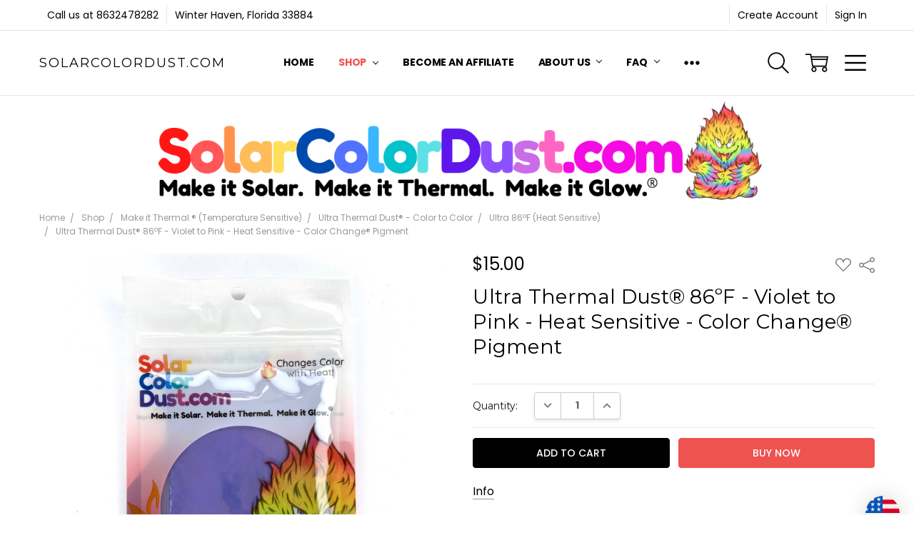

--- FILE ---
content_type: text/html; charset=UTF-8
request_url: https://solarcolordust.com/ultra-thermal-dust-86-f-violet-to-pink-heat-sensitive-color-change-pigment/
body_size: 26482
content:
<!DOCTYPE html>
<html class="no-js" lang="en">
    <head>
        <title>Ultra Thermal Dust® 86ºF - Violet to Pink - Heat Sensitive - Color Change® Pigment - SolarColorDust.com</title>
        <link rel="dns-prefetch preconnect" href="https://cdn11.bigcommerce.com/s-sf6iq46fdu" crossorigin><link rel="dns-prefetch preconnect" href="https://fonts.googleapis.com/" crossorigin><link rel="dns-prefetch preconnect" href="https://fonts.gstatic.com/" crossorigin>
        <meta property="product:price:amount" content="15" /><meta property="product:price:currency" content="USD" /><meta property="og:url" content="https://solarcolordust.com/ultra-thermal-dust-86-f-violet-to-pink-heat-sensitive-color-change-pigment/" /><meta property="og:site_name" content="SolarColorDust.com" /><meta name="keywords" content="Special Effects Arts &amp; Crafts Pigments"><meta name="description" content="Color Change, Thermochromic, Paint Pigment, heat sensitive pigment"><link rel='canonical' href='https://solarcolordust.com/ultra-thermal-dust-86-f-violet-to-pink-heat-sensitive-color-change-pigment/' /><meta name='platform' content='bigcommerce.stencil' /><meta property="og:type" content="product" />
<meta property="og:title" content="Ultra Thermal Dust® 86ºF - Violet to Pink - Heat Sensitive - Color Change® Pigment" />
<meta property="og:description" content="Color Change, Thermochromic, Paint Pigment, heat sensitive pigment" />
<meta property="og:image" content="https://cdn11.bigcommerce.com/s-sf6iq46fdu/products/301/images/3922/Screen_Shot_2023-01-18_at_12.36.02_PM__35020.1689280679.386.513.png?c=1" />
<meta property="og:availability" content="instock" />
<meta property="pinterest:richpins" content="enabled" />
        
         

        <link href="https://cdn11.bigcommerce.com/s-sf6iq46fdu/product_images/favicon-32x32.png?t=1613008902" rel="shortcut icon">
        <meta name="viewport" content="width=device-width, initial-scale=1, maximum-scale=1">
        <script>
            // Change document class from no-js to js so we can detect this in css
            document.documentElement.className = document.documentElement.className.replace('no-js', 'js');
        </script>

                <link href="https://cdn11.bigcommerce.com/s-sf6iq46fdu/stencil/0cc1ac10-602d-0139-406e-7a8afca0e9e7/e/53c15540-602d-0139-72af-6a08fe61a67d/vendor/animate/animate.min.css" rel="stylesheet">
                <link href="https://cdn11.bigcommerce.com/s-sf6iq46fdu/stencil/0cc1ac10-602d-0139-406e-7a8afca0e9e7/e/53c15540-602d-0139-72af-6a08fe61a67d/vendor/photoswipe/photoswipe.min.css" rel="stylesheet">
                <link href="https://cdn11.bigcommerce.com/s-sf6iq46fdu/stencil/0cc1ac10-602d-0139-406e-7a8afca0e9e7/e/53c15540-602d-0139-72af-6a08fe61a67d/vendor/photoswipe/default-skin/default-skin.min.css" rel="stylesheet">
            <link href="https://fonts.googleapis.com/css?family=Open+Sans:600,400,700%7CPoppins:400,500,600,700,300%7CMontserrat:400&display=swap" rel="stylesheet">
            <link data-stencil-stylesheet href="https://cdn11.bigcommerce.com/s-sf6iq46fdu/stencil/0cc1ac10-602d-0139-406e-7a8afca0e9e7/e/53c15540-602d-0139-72af-6a08fe61a67d/css/theme-253b3200-c479-013c-66bd-7aa19b447dde.css" rel="stylesheet">


         

        <!-- Start Tracking Code for analytics_googleanalytics4 -->

<script data-cfasync="false" src="https://cdn11.bigcommerce.com/shared/js/google_analytics4_bodl_subscribers-358423becf5d870b8b603a81de597c10f6bc7699.js" integrity="sha256-gtOfJ3Avc1pEE/hx6SKj/96cca7JvfqllWA9FTQJyfI=" crossorigin="anonymous"></script>
<script data-cfasync="false">
  (function () {
    window.dataLayer = window.dataLayer || [];

    function gtag(){
        dataLayer.push(arguments);
    }

    function initGA4(event) {
         function setupGtag() {
            function configureGtag() {
                gtag('js', new Date());
                gtag('set', 'developer_id.dMjk3Nj', true);
                gtag('config', 'G-2DCLT4MGNV');
            }

            var script = document.createElement('script');

            script.src = 'https://www.googletagmanager.com/gtag/js?id=G-2DCLT4MGNV';
            script.async = true;
            script.onload = configureGtag;

            document.head.appendChild(script);
        }

        setupGtag();

        if (typeof subscribeOnBodlEvents === 'function') {
            subscribeOnBodlEvents('G-2DCLT4MGNV', false);
        }

        window.removeEventListener(event.type, initGA4);
    }

    

    var eventName = document.readyState === 'complete' ? 'consentScriptsLoaded' : 'DOMContentLoaded';
    window.addEventListener(eventName, initGA4, false);
  })()
</script>

<!-- End Tracking Code for analytics_googleanalytics4 -->


<script type="text/javascript" src="https://checkout-sdk.bigcommerce.com/v1/loader.js" defer ></script>
<script src="https://www.google.com/recaptcha/api.js" async defer></script>
<script type="text/javascript">
var BCData = {"product_attributes":{"sku":"(C2) Blue to Red","upc":null,"mpn":null,"gtin":null,"weight":null,"base":true,"image":null,"price":{"without_tax":{"formatted":"$15.00","value":15,"currency":"USD"},"tax_label":"Tax"},"stock":null,"instock":true,"stock_message":null,"purchasable":true,"purchasing_message":null,"call_for_price_message":null}};
</script>
<script src='https://hello.zonos.com/hello.js?siteKey=1I0EUBQUDCYRK'  ></script>
 <script data-cfasync="false" src="https://microapps.bigcommerce.com/bodl-events/1.9.4/index.js" integrity="sha256-Y0tDj1qsyiKBRibKllwV0ZJ1aFlGYaHHGl/oUFoXJ7Y=" nonce="" crossorigin="anonymous"></script>
 <script data-cfasync="false" nonce="">

 (function() {
    function decodeBase64(base64) {
       const text = atob(base64);
       const length = text.length;
       const bytes = new Uint8Array(length);
       for (let i = 0; i < length; i++) {
          bytes[i] = text.charCodeAt(i);
       }
       const decoder = new TextDecoder();
       return decoder.decode(bytes);
    }
    window.bodl = JSON.parse(decodeBase64("[base64]"));
 })()

 </script>

<script nonce="">
(function () {
    var xmlHttp = new XMLHttpRequest();

    xmlHttp.open('POST', 'https://bes.gcp.data.bigcommerce.com/nobot');
    xmlHttp.setRequestHeader('Content-Type', 'application/json');
    xmlHttp.send('{"store_id":"1001004575","timezone_offset":"-5.0","timestamp":"2026-01-14T20:18:16.07814200Z","visit_id":"554ff9cc-f55d-424e-9996-5af582f34b5e","channel_id":1}');
})();
</script>

        

        
        
        
        
        
        
        
        
        
        
        
            
            
        
        <!-- snippet location htmlhead -->
    </head>
    <body class="navigation-hover page-type-product
        theme-show-outstock-badge
        
        ">    
            <!-- Facebook SDK -->
            <div id="fb-root"></div>
            <script>(function(d, s, id) {
            var js, fjs = d.getElementsByTagName(s)[0];
            if (d.getElementById(id)) return;
            js = d.createElement(s); js.id = id;
            js.src = "//connect.facebook.net/en_US/sdk.js#xfbml=1&version=v2.10&appId=378187145615477";
            fjs.parentNode.insertBefore(js, fjs);
            }(document, 'script', 'facebook-jssdk'));</script>
        
        <!-- snippet location header -->
        <svg data-src="https://cdn11.bigcommerce.com/s-sf6iq46fdu/stencil/0cc1ac10-602d-0139-406e-7a8afca0e9e7/e/53c15540-602d-0139-72af-6a08fe61a67d/img/icon-sprite.svg" class="icons-svg-sprite"></svg>
        <!--  -->


        
<header class="header" role="banner">
    <!--
    <a class="mobileMenu-toggle" data-mobile-menu-toggle="menu">
        <span class="mobileMenu-toggleIcon">Toggle menu</span>
    </a>
    -->

    <div class="header-top">
        <div class="header-top-container">
            <ul class="header-top-list">
                                <li class="header-top-item header-top-item--phone"><a class="header-top-action" href="tel:8632478282">Call us at 8632478282</a></li>
                
                <li class="header-top-item header-top-item--address"><a class="header-top-action">Winter Haven, Florida
33884</a></li>


                    <li class="header-top-item header-top-item--createAccount">
                        <a class="header-top-action" href="/login.php?action=create_account">Create Account</a>
                    </li>
                    <li class="header-top-item header-top-item--login">
                            <a class="header-top-action" data-collapsible="navUser-more-panel" data-group-collapsible="main">Sign In</a>
                    </li>
            </ul>
        </div>
    </div>

    <div class="header-main">
        <div class="header-main-container header-main-container--left">
                <div class="header-logo header-logo--left">
                    <a href="https://solarcolordust.com/">
        <span class="header-logo-text">SolarColorDust.com</span>
</a>
                </div>

            <div class="navPages-container" id="menu" data-menu>
                <p class="navPages-container-heading"><span class="navPages-container-heading-ellipse">More</span></p>
                <a class="mobile-panel-close" data-mobile-menu-toggle="menu" href="#"><svg><use xlink:href="#icon-close" aria-hidden="true" /></svg></a>
                <nav class="navPages">
    <ul class="navPages-list navPages-list--main navPages-list-depth-max" id="navPages-main">
        <li class="navPages-item navPages-item--home">
            <a class="navPages-action" href="https://solarcolordust.com/">Home</a>
        </li>
            <li class="navPages-item navPages-item--category">
                    <a class="navPages-action navPages-action-depth-max has-subMenu is-root activePage" href="https://solarcolordust.com/shop/" data-collapsible="navPages-27"
            data-collapsible-disabled-breakpoint="large"
            data-collapsible-disabled-state="open"
            data-collapsible-enabled-state="closed"
    >
        Shop <i class="icon navPages-action-moreIcon" aria-hidden="true"><svg><use xlink:href="#icon-chevron-down" /></svg></i>
    </a>
    <div class="navPage-subMenu navPage-subMenu-horizontal" id="navPages-27" aria-hidden="true" tabindex="-1">
    <ul class="navPage-subMenu-list">
        <li class="navPage-subMenu-item-parent">
            <a class="navPage-subMenu-action navPages-action navPages-action-depth-max" href="https://solarcolordust.com/shop/"><span class='navPage--viewAll'>All </span>Shop</a>
        </li>
            <li class="navPage-subMenu-item-child">
                    <a class="navPage-subMenu-action navPages-action" href="https://solarcolordust.com/shop/7-and-under/">$7 and Under!</a>
            </li>
            <li class="navPage-subMenu-item-child">
                    <a class="navPage-subMenu-action navPages-action navPages-action-depth-max has-subMenu" href="https://solarcolordust.com/hue-chromic-fabric-dyes/" data-collapsible="navPages-180"
                            data-collapsible-disabled-breakpoint="large"
                            data-collapsible-disabled-state="open"
                            data-collapsible-enabled-state="closed"
                    >
                        Hue Chromic® Fabric Dyes <i class="icon navPages-action-moreIcon" aria-hidden="true"><svg><use xlink:href="#icon-chevron-down" /></svg></i>
                    </a>
                    <div class="navPage-subMenu navPage-subMenu-horizontal" id="navPages-180" aria-hidden="true" tabindex="-1">
    <ul class="navPage-subMenu-list">
        <li class="navPage-subMenu-item-parent">
            <a class="navPage-subMenu-action navPages-action navPages-action-depth-max" href="https://solarcolordust.com/hue-chromic-fabric-dyes/"><span class='navPage--viewAll'>All </span>Hue Chromic® Fabric Dyes</a>
        </li>
            <li class="navPage-subMenu-item-child">
                    <a class="navPage-subMenu-action navPages-action" href="https://solarcolordust.com/hue-chromic-fabric-dyes/hue-chromic-solar-uv-sensitive-dyes/">Hue Chromic® Solar - UV Sensitive Dyes</a>
            </li>
            <li class="navPage-subMenu-item-child">
                    <a class="navPage-subMenu-action navPages-action" href="https://solarcolordust.com/hue-chromic-fabric-dyes/hue-chromic-thermal-heat-sensitive-dyes/">Hue Chromic® Thermal - Heat Sensitive Dyes</a>
            </li>
    </ul>
</div>
            </li>
            <li class="navPage-subMenu-item-child">
                    <a class="navPage-subMenu-action navPages-action" href="https://solarcolordust.com/color-change-fabric-paint/">Color Change® Fabric Paint</a>
            </li>
            <li class="navPage-subMenu-item-child">
                    <a class="navPage-subMenu-action navPages-action" href="https://solarcolordust.com/shop/create-your-own-sample-pack/">Create Your Own Sample Pack!</a>
            </li>
            <li class="navPage-subMenu-item-child">
                    <a class="navPage-subMenu-action navPages-action navPages-action-depth-max has-subMenu" href="https://solarcolordust.com/Solar/" data-collapsible="navPages-19"
                            data-collapsible-disabled-breakpoint="large"
                            data-collapsible-disabled-state="open"
                            data-collapsible-enabled-state="closed"
                    >
                        Make it Solar.® (Sunlight &amp; UV Sensitive) <i class="icon navPages-action-moreIcon" aria-hidden="true"><svg><use xlink:href="#icon-chevron-down" /></svg></i>
                    </a>
                    <div class="navPage-subMenu navPage-subMenu-horizontal" id="navPages-19" aria-hidden="true" tabindex="-1">
    <ul class="navPage-subMenu-list">
        <li class="navPage-subMenu-item-parent">
            <a class="navPage-subMenu-action navPages-action navPages-action-depth-max" href="https://solarcolordust.com/Solar/"><span class='navPage--viewAll'>All </span>Make it Solar.® (Sunlight & UV Sensitive)</a>
        </li>
            <li class="navPage-subMenu-item-child">
                    <a class="navPage-subMenu-action navPages-action" href="https://solarcolordust.com/solar-brush-on-fabric-paint/">Solar (Brush On) Fabric Paint</a>
            </li>
            <li class="navPage-subMenu-item-child">
                    <a class="navPage-subMenu-action navPages-action" href="https://solarcolordust.com/shop/make-it-solar-sunlight-uv-sensitive/hue-chromic-solar-dye/">Hue Chromic® Solar Dye</a>
            </li>
            <li class="navPage-subMenu-item-child">
                    <a class="navPage-subMenu-action navPages-action" href="https://solarcolordust.com/shop/solar-color-change-by-sunlight/solarcolordust-sunlight-sensitive/">SolarColorDust® (Sunlight Sensitive)</a>
            </li>
            <li class="navPage-subMenu-item-child">
                    <a class="navPage-subMenu-action navPages-action" href="https://solarcolordust.com/solardrops/">Solar Drops®</a>
            </li>
    </ul>
</div>
            </li>
            <li class="navPage-subMenu-item-child">
                    <a class="navPage-subMenu-action navPages-action navPages-action-depth-max has-subMenu activePage" href="https://solarcolordust.com/Thermal" data-collapsible="navPages-18"
                            data-collapsible-disabled-breakpoint="large"
                            data-collapsible-disabled-state="open"
                            data-collapsible-enabled-state="closed"
                    >
                        Make it Thermal.® (Temperature Sensitive) <i class="icon navPages-action-moreIcon" aria-hidden="true"><svg><use xlink:href="#icon-chevron-down" /></svg></i>
                    </a>
                    <div class="navPage-subMenu navPage-subMenu-horizontal" id="navPages-18" aria-hidden="true" tabindex="-1">
    <ul class="navPage-subMenu-list">
        <li class="navPage-subMenu-item-parent">
            <a class="navPage-subMenu-action navPages-action navPages-action-depth-max" href="https://solarcolordust.com/Thermal"><span class='navPage--viewAll'>All </span>Make it Thermal.® (Temperature Sensitive)</a>
        </li>
            <li class="navPage-subMenu-item-child">
                    <a class="navPage-subMenu-action navPages-action" href="https://solarcolordust.com/shop/make-it-thermal-temperature-sensitive/thermal-brush-on-fabric-paint/">Thermal (Brush On ) Fabric Paint</a>
            </li>
            <li class="navPage-subMenu-item-child">
                    <a class="navPage-subMenu-action navPages-action" href="https://solarcolordust.com/shop/make-it-thermal-temperature-sensitive/hue-chromic-fabric-dye/">Hue Chromic® Fabric Dye</a>
            </li>
            <li class="navPage-subMenu-item-child">
                    <a class="navPage-subMenu-action navPages-action" href="https://solarcolordust.com/shop/liquid-crystal/">Liquid Crystal®</a>
            </li>
            <li class="navPage-subMenu-item-child">
                    <a class="navPage-subMenu-action navPages-action" href="https://solarcolordust.com/shop/thermal-color-change-by-temperature/thermal-dust/">Thermal Dust®</a>
            </li>
            <li class="navPage-subMenu-item-child">
                    <a class="navPage-subMenu-action navPages-action" href="https://solarcolordust.com/shop/thermal-color-change-by-temperature/ultra-thermal-dust-color-to-color/">Ultra Thermal Dust® - Color to Color</a>
            </li>
            <li class="navPage-subMenu-item-child">
                    <a class="navPage-subMenu-action navPages-action" href="https://solarcolordust.com/shop/thermal-color-change-by-temperature/triple-thermal-dust/">Triple Thermal Dust®</a>
            </li>
            <li class="navPage-subMenu-item-child">
                    <a class="navPage-subMenu-action navPages-action" href="https://solarcolordust.com/shop/make-it-thermal-temperature-sensitive/reverse-thermal-dust/">Reverse Thermal Dust®</a>
            </li>
            <li class="navPage-subMenu-item-child">
                    <a class="navPage-subMenu-action navPages-action" href="https://solarcolordust.com/shop/thermal-color-change-by-temperature/create-your-own-pack-thermals/">Create Your Own Pack! - Thermals</a>
            </li>
            <li class="navPage-subMenu-item-child">
                    <a class="navPage-subMenu-action navPages-action" href="https://solarcolordust.com/shop/thermal-color-change-by-temperature/thermal-ultra-thermal-drops/">Thermal Drops®</a>
            </li>
    </ul>
</div>
            </li>
            <li class="navPage-subMenu-item-child">
                    <a class="navPage-subMenu-action navPages-action navPages-action-depth-max has-subMenu" href="https://solarcolordust.com/shop/Glow/" data-collapsible="navPages-20"
                            data-collapsible-disabled-breakpoint="large"
                            data-collapsible-disabled-state="open"
                            data-collapsible-enabled-state="closed"
                    >
                        Make it Glow.®  (Glow &amp; Fluorescent) <i class="icon navPages-action-moreIcon" aria-hidden="true"><svg><use xlink:href="#icon-chevron-down" /></svg></i>
                    </a>
                    <div class="navPage-subMenu navPage-subMenu-horizontal" id="navPages-20" aria-hidden="true" tabindex="-1">
    <ul class="navPage-subMenu-list">
        <li class="navPage-subMenu-item-parent">
            <a class="navPage-subMenu-action navPages-action navPages-action-depth-max" href="https://solarcolordust.com/shop/Glow/"><span class='navPage--viewAll'>All </span>Make it Glow.®  (Glow & Fluorescent)</a>
        </li>
            <li class="navPage-subMenu-item-child">
                    <a class="navPage-subMenu-action navPages-action" href="https://solarcolordust.com/shop/make-it-glow-glow-fluorescent/glow-dust/">Glow Dust™</a>
            </li>
            <li class="navPage-subMenu-item-child">
                    <a class="navPage-subMenu-action navPages-action" href="https://solarcolordust.com/shop/make-it-glow-glow-fluorescent/glow-stones/">Glow Stones</a>
            </li>
            <li class="navPage-subMenu-item-child">
                    <a class="navPage-subMenu-action navPages-action" href="https://solarcolordust.com/shop/glow-dust/create-your-own-sample-pack-glow-dust/">Create Your Own Sample Pack! - Glow Dust</a>
            </li>
            <li class="navPage-subMenu-item-child">
                    <a class="navPage-subMenu-action navPages-action" href="https://solarcolordust.com/shop/make-it-glow-glow-fluorescent-materials/fluorescent-pigments/">Fluorescent Pigments</a>
            </li>
    </ul>
</div>
            </li>
            <li class="navPage-subMenu-item-child">
                    <a class="navPage-subMenu-action navPages-action navPages-action-depth-max has-subMenu" href="https://solarcolordust.com/shop/Holo" data-collapsible="navPages-24"
                            data-collapsible-disabled-breakpoint="large"
                            data-collapsible-disabled-state="open"
                            data-collapsible-enabled-state="closed"
                    >
                        Make it Holo.™  (Holographic) <i class="icon navPages-action-moreIcon" aria-hidden="true"><svg><use xlink:href="#icon-chevron-down" /></svg></i>
                    </a>
                    <div class="navPage-subMenu navPage-subMenu-horizontal" id="navPages-24" aria-hidden="true" tabindex="-1">
    <ul class="navPage-subMenu-list">
        <li class="navPage-subMenu-item-parent">
            <a class="navPage-subMenu-action navPages-action navPages-action-depth-max" href="https://solarcolordust.com/shop/Holo"><span class='navPage--viewAll'>All </span>Make it Holo.™  (Holographic)</a>
        </li>
            <li class="navPage-subMenu-item-child">
                    <a class="navPage-subMenu-action navPages-action" href="https://solarcolordust.com/shop/make-it-holo-holographic/kaleidoshift/">KaleidoShift</a>
            </li>
            <li class="navPage-subMenu-item-child">
                    <a class="navPage-subMenu-action navPages-action" href="https://solarcolordust.com/shop/holographic/holographic-powder/">Holographic Powder</a>
            </li>
            <li class="navPage-subMenu-item-child">
                    <a class="navPage-subMenu-action navPages-action" href="https://solarcolordust.com/shop/make-it-holo-holographic/hyper-holo/">Hyper Holo®</a>
            </li>
            <li class="navPage-subMenu-item-child">
                    <a class="navPage-subMenu-action navPages-action" href="https://solarcolordust.com/shop/make-it-holo-holographic/hyper-holo/hyper-holo-flakes/">Hyper Holo® Flakes</a>
            </li>
            <li class="navPage-subMenu-item-child">
                    <a class="navPage-subMenu-action navPages-action" href="https://solarcolordust.com/shop/holographic/stellar_holo-flakes/">Stellar_Holo Flakes</a>
            </li>
    </ul>
</div>
            </li>
            <li class="navPage-subMenu-item-child">
                    <a class="navPage-subMenu-action navPages-action navPages-action-depth-max has-subMenu" href="https://solarcolordust.com/chameleon/" data-collapsible="navPages-22"
                            data-collapsible-disabled-breakpoint="large"
                            data-collapsible-disabled-state="open"
                            data-collapsible-enabled-state="closed"
                    >
                        Make it Shift.™  (Color Shifting) <i class="icon navPages-action-moreIcon" aria-hidden="true"><svg><use xlink:href="#icon-chevron-down" /></svg></i>
                    </a>
                    <div class="navPage-subMenu navPage-subMenu-horizontal" id="navPages-22" aria-hidden="true" tabindex="-1">
    <ul class="navPage-subMenu-list">
        <li class="navPage-subMenu-item-parent">
            <a class="navPage-subMenu-action navPages-action navPages-action-depth-max" href="https://solarcolordust.com/chameleon/"><span class='navPage--viewAll'>All </span>Make it Shift.™  (Color Shifting)</a>
        </li>
            <li class="navPage-subMenu-item-child">
                    <a class="navPage-subMenu-action navPages-action" href="https://solarcolordust.com/shop/make-it-shift-color-shifting/chameleon-pigments/">Chameleon Pigments</a>
            </li>
            <li class="navPage-subMenu-item-child">
                    <a class="navPage-subMenu-action navPages-action" href="https://solarcolordust.com/shop/make-it-shift-color-shifting/vibrant-chrome-series/">Vibrant Chrome Series</a>
            </li>
            <li class="navPage-subMenu-item-child">
                    <a class="navPage-subMenu-action navPages-action" href="https://solarcolordust.com/shop/make-it-shift-color-shifting/chromeleon-flakes/">Chromeleon® Flakes</a>
            </li>
            <li class="navPage-subMenu-item-child">
                    <a class="navPage-subMenu-action navPages-action" href="https://solarcolordust.com/shop/make-it-shift-color-shifting/ethereal-dust/">Ethereal Dust</a>
            </li>
            <li class="navPage-subMenu-item-child">
                    <a class="navPage-subMenu-action navPages-action" href="https://solarcolordust.com/shop/make-it-shift-color-shifting/jelly-chameleons/">Jelly Chameleons</a>
            </li>
            <li class="navPage-subMenu-item-child">
                    <a class="navPage-subMenu-action navPages-action" href="https://solarcolordust.com/shop/make-it-shift-color-shifting/chrome-dust/kaleidoshift/">KaleidoShift®</a>
            </li>
            <li class="navPage-subMenu-item-child">
                    <a class="navPage-subMenu-action navPages-action" href="https://solarcolordust.com/shop/make-it-shift-color-shifting/chromex/">ChromeX</a>
            </li>
            <li class="navPage-subMenu-item-child">
                    <a class="navPage-subMenu-action navPages-action" href="https://solarcolordust.com/shop/aurora-dust/ethereal-dust/">Ethereal Dust</a>
            </li>
            <li class="navPage-subMenu-item-child">
                    <a class="navPage-subMenu-action navPages-action" href="https://solarcolordust.com/shop/make-it-shift-color-shifting/illumiflakes/">IllumiFlakes</a>
            </li>
            <li class="navPage-subMenu-item-child">
                    <a class="navPage-subMenu-action navPages-action" href="https://solarcolordust.com/shop/chameleon-color-shift/ghost-chameleon/">Ghost Chameleon</a>
            </li>
    </ul>
</div>
            </li>
            <li class="navPage-subMenu-item-child">
                    <a class="navPage-subMenu-action navPages-action navPages-action-depth-max has-subMenu" href="https://solarcolordust.com/shop/make-it-shimmer-shimmer-pearlescent/" data-collapsible="navPages-109"
                            data-collapsible-disabled-breakpoint="large"
                            data-collapsible-disabled-state="open"
                            data-collapsible-enabled-state="closed"
                    >
                        Make it Shimmer.™  (Sparkle &amp; Pearlescent) <i class="icon navPages-action-moreIcon" aria-hidden="true"><svg><use xlink:href="#icon-chevron-down" /></svg></i>
                    </a>
                    <div class="navPage-subMenu navPage-subMenu-horizontal" id="navPages-109" aria-hidden="true" tabindex="-1">
    <ul class="navPage-subMenu-list">
        <li class="navPage-subMenu-item-parent">
            <a class="navPage-subMenu-action navPages-action navPages-action-depth-max" href="https://solarcolordust.com/shop/make-it-shimmer-shimmer-pearlescent/"><span class='navPage--viewAll'>All </span>Make it Shimmer.™  (Sparkle & Pearlescent)</a>
        </li>
            <li class="navPage-subMenu-item-child">
                    <a class="navPage-subMenu-action navPages-action" href="https://solarcolordust.com/shop/make-it-shimmer-shimmer-pearlescent/gem-dust-series/">Gem Dust Series</a>
            </li>
            <li class="navPage-subMenu-item-child">
                    <a class="navPage-subMenu-action navPages-action" href="https://solarcolordust.com/shop/make-it-shimmer-shimmer-pearlescent/magic-pearls/">Magic Pearls™</a>
            </li>
    </ul>
</div>
            </li>
            <li class="navPage-subMenu-item-child">
                    <a class="navPage-subMenu-action navPages-action navPages-action-depth-max has-subMenu" href="https://solarcolordust.com/shop/flakes/" data-collapsible="navPages-26"
                            data-collapsible-disabled-breakpoint="large"
                            data-collapsible-disabled-state="open"
                            data-collapsible-enabled-state="closed"
                    >
                        Flakes  <i class="icon navPages-action-moreIcon" aria-hidden="true"><svg><use xlink:href="#icon-chevron-down" /></svg></i>
                    </a>
                    <div class="navPage-subMenu navPage-subMenu-horizontal" id="navPages-26" aria-hidden="true" tabindex="-1">
    <ul class="navPage-subMenu-list">
        <li class="navPage-subMenu-item-parent">
            <a class="navPage-subMenu-action navPages-action navPages-action-depth-max" href="https://solarcolordust.com/shop/flakes/"><span class='navPage--viewAll'>All </span>Flakes </a>
        </li>
            <li class="navPage-subMenu-item-child">
                    <a class="navPage-subMenu-action navPages-action" href="https://solarcolordust.com/shop/flakes/illumiflakes/">IllumiFlakes</a>
            </li>
            <li class="navPage-subMenu-item-child">
                    <a class="navPage-subMenu-action navPages-action" href="https://solarcolordust.com/shop/flakes/chromeleon-flakes/">Chromeleon™ Flakes</a>
            </li>
            <li class="navPage-subMenu-item-child">
                    <a class="navPage-subMenu-action navPages-action" href="https://solarcolordust.com/shop/flakes/rainbow-candy-flakes/">Rainbow Candy Flakes</a>
            </li>
            <li class="navPage-subMenu-item-child">
                    <a class="navPage-subMenu-action navPages-action" href="https://solarcolordust.com/shop/flakes/metallic-flakes/">Metallic Flakes</a>
            </li>
            <li class="navPage-subMenu-item-child">
                    <a class="navPage-subMenu-action navPages-action" href="https://solarcolordust.com/shop/flakes/stellar-holo-flakes/">Stellar Holo Flakes</a>
            </li>
            <li class="navPage-subMenu-item-child">
                    <a class="navPage-subMenu-action navPages-action" href="https://solarcolordust.com/shop/flakes/aurora-holographic-flakes/">Aurora Holographic Flakes</a>
            </li>
    </ul>
</div>
            </li>
            <li class="navPage-subMenu-item-child">
                    <a class="navPage-subMenu-action navPages-action navPages-action-depth-max has-subMenu" href="https://solarcolordust.com/shop/other-specialty-pigments/" data-collapsible="navPages-53"
                            data-collapsible-disabled-breakpoint="large"
                            data-collapsible-disabled-state="open"
                            data-collapsible-enabled-state="closed"
                    >
                        Other Specialty Materials <i class="icon navPages-action-moreIcon" aria-hidden="true"><svg><use xlink:href="#icon-chevron-down" /></svg></i>
                    </a>
                    <div class="navPage-subMenu navPage-subMenu-horizontal" id="navPages-53" aria-hidden="true" tabindex="-1">
    <ul class="navPage-subMenu-list">
        <li class="navPage-subMenu-item-parent">
            <a class="navPage-subMenu-action navPages-action navPages-action-depth-max" href="https://solarcolordust.com/shop/other-specialty-pigments/"><span class='navPage--viewAll'>All </span>Other Specialty Materials</a>
        </li>
            <li class="navPage-subMenu-item-child">
                    <a class="navPage-subMenu-action navPages-action" href="https://solarcolordust.com/shop/other-specialty-materials/alcohol-inks/">Alcohol Inks</a>
            </li>
            <li class="navPage-subMenu-item-child">
                    <a class="navPage-subMenu-action navPages-action" href="https://solarcolordust.com/shop/other-specialty-materials/shine-brite/">Shine Brite</a>
            </li>
            <li class="navPage-subMenu-item-child">
                    <a class="navPage-subMenu-action navPages-action" href="https://solarcolordust.com/shop/other-specialty-materials/special-effects-fabrics/">Special Effects Fabrics</a>
            </li>
            <li class="navPage-subMenu-item-child">
                    <a class="navPage-subMenu-action navPages-action" href="https://solarcolordust.com/embossing-powder/">Embossing Powder</a>
            </li>
            <li class="navPage-subMenu-item-child">
                    <a class="navPage-subMenu-action navPages-action" href="https://solarcolordust.com/shop/other-pigments/mirror-pigments/">Mirror Pigments</a>
            </li>
            <li class="navPage-subMenu-item-child">
                    <a class="navPage-subMenu-action navPages-action" href="https://solarcolordust.com/shop/other-pigments/reflective-powder/">Reflective Powder</a>
            </li>
            <li class="navPage-subMenu-item-child">
                    <a class="navPage-subMenu-action navPages-action" href="https://solarcolordust.com/shop/other-specialty-materials/iron-oxide/">Iron Oxide</a>
            </li>
            <li class="navPage-subMenu-item-child">
                    <a class="navPage-subMenu-action navPages-action" href="https://solarcolordust.com/shop/other-specialty-materials/scented-oils/">Scented Oils</a>
            </li>
    </ul>
</div>
            </li>
            <li class="navPage-subMenu-item-child">
                    <a class="navPage-subMenu-action navPages-action navPages-action-depth-max has-subMenu" href="https://solarcolordust.com/shop/accessories/" data-collapsible="navPages-71"
                            data-collapsible-disabled-breakpoint="large"
                            data-collapsible-disabled-state="open"
                            data-collapsible-enabled-state="closed"
                    >
                        Accessories <i class="icon navPages-action-moreIcon" aria-hidden="true"><svg><use xlink:href="#icon-chevron-down" /></svg></i>
                    </a>
                    <div class="navPage-subMenu navPage-subMenu-horizontal" id="navPages-71" aria-hidden="true" tabindex="-1">
    <ul class="navPage-subMenu-list">
        <li class="navPage-subMenu-item-parent">
            <a class="navPage-subMenu-action navPages-action navPages-action-depth-max" href="https://solarcolordust.com/shop/accessories/"><span class='navPage--viewAll'>All </span>Accessories</a>
        </li>
            <li class="navPage-subMenu-item-child">
                    <a class="navPage-subMenu-action navPages-action" href="https://solarcolordust.com/shop/accessories/spray-devices/">Spray Devices</a>
            </li>
            <li class="navPage-subMenu-item-child">
                    <a class="navPage-subMenu-action navPages-action" href="https://solarcolordust.com/shop/accessories/uv-light-devices/">UV Light Devices</a>
            </li>
            <li class="navPage-subMenu-item-child">
                    <a class="navPage-subMenu-action navPages-action" href="https://solarcolordust.com/shop/accessories/spoons-applicators/">Spoons &amp; Applicators</a>
            </li>
            <li class="navPage-subMenu-item-child">
                    <a class="navPage-subMenu-action navPages-action" href="https://solarcolordust.com/shop/accessories/mediums-adhesives/">Mediums &amp; Adhesives</a>
            </li>
    </ul>
</div>
            </li>
            <li class="navPage-subMenu-item-child">
                    <a class="navPage-subMenu-action navPages-action" href="https://solarcolordust.com/shop/angelus-shoe-paints/">Angelus Shoe Paints</a>
            </li>
            <li class="navPage-subMenu-item-child">
                    <a class="navPage-subMenu-action navPages-action" href="https://solarcolordust.com/shop/-1/">Clearance</a>
            </li>
    </ul>
</div>
            </li>
            <li class="navPages-item navPages-item-page">
                    <a class="navPages-action is-root" href="https://solarcolordust.goaffpro.com">Become an Affiliate</a>
            </li>
            <li class="navPages-item navPages-item-page">
                    <a class="navPages-action is-root has-subMenu" href="https://solarcolordust.com/about-us/" data-collapsible="navPages-page-about-us"
            data-collapsible-disabled-breakpoint="large"
            data-collapsible-disabled-state="open"
            data-collapsible-enabled-state="closed"
    >
        About Us <i class="icon navPages-action-moreIcon" aria-hidden="true"><svg><use xlink:href="#icon-chevron-down" /></svg></i>
    </a>
    <div class="navPage-subMenu navPage-subMenu-horizontal" id="navPages-page-about-us" aria-hidden="true" tabindex="-1">
        <ul class="navPage-subMenu-list">
            <li class="navPage-subMenu-item-parent">
                <a class="navPage-subMenu-action navPages-action" href="https://solarcolordust.com/about-us/">About Us</a>
            </li>
                <li class="navPage-subMenu-item-child">
                        <a class="navPages-action navPage-subMenu-action" href="https://solarcolordust.com/contact-us/">Contact Us</a>
                </li>
        </ul>
    </div>
            </li>
            <li class="navPages-item navPages-item-page">
                    <a class="navPages-action is-root has-subMenu" href="https://solarcolordust.com/faq/" data-collapsible="navPages-page-faq"
            data-collapsible-disabled-breakpoint="large"
            data-collapsible-disabled-state="open"
            data-collapsible-enabled-state="closed"
    >
        FAQ <i class="icon navPages-action-moreIcon" aria-hidden="true"><svg><use xlink:href="#icon-chevron-down" /></svg></i>
    </a>
    <div class="navPage-subMenu navPage-subMenu-horizontal" id="navPages-page-faq" aria-hidden="true" tabindex="-1">
        <ul class="navPage-subMenu-list">
            <li class="navPage-subMenu-item-parent">
                <a class="navPage-subMenu-action navPages-action" href="https://solarcolordust.com/faq/">FAQ</a>
            </li>
                <li class="navPage-subMenu-item-child">
                        <a class="navPages-action navPage-subMenu-action has-subMenu" href="https://solarcolordust.com/shipping-returns/" data-collapsible="navPages-page-shipping-returns"
            data-collapsible-disabled-breakpoint="large"
            data-collapsible-disabled-state="open"
            data-collapsible-enabled-state="closed"
    >
        Shipping &amp; Returns <i class="icon navPages-action-moreIcon" aria-hidden="true"><svg><use xlink:href="#icon-chevron-down" /></svg></i>
    </a>
    <div class="navPage-subMenu navPage-subMenu-horizontal" id="navPages-page-shipping-returns" aria-hidden="true" tabindex="-1">
        <ul class="navPage-subMenu-list">
            <li class="navPage-subMenu-item-parent">
                <a class="navPage-subMenu-action navPages-action" href="https://solarcolordust.com/shipping-returns/">Shipping &amp; Returns</a>
            </li>
                <li class="navPage-subMenu-item-child">
                        <a class="navPages-action navPage-subMenu-action" href="https://solarcolordust.com/current-shipping-information/">Current Shipping Information</a>
                </li>
        </ul>
    </div>
                </li>
        </ul>
    </div>
            </li>
            <li class="navPages-item navPages-item-page">
                    <a class="navPages-action is-root" href="https://solarcolordust.com/giftcertificates.php">eGift Cards</a>
            </li>
            <li class="navPages-item navPages-item-page">
                    <a class="navPages-action is-root" href="https://solarcolordust.com/glitterhippo-com/">GlitterHippo.com</a>
            </li>
        <li class="navPages-item navPages-item--dropdown-toggle u-hiddenVisually">
            <a class="navPages-action" data-dropdown="navPages-dropdown" href="#" title="Show All"><i class="icon" aria-hidden="true"><svg><use xmlns:xlink="http://www.w3.org/1999/xlink" xlink:href="#icon-more"></use></svg></i></a>
        </li>
    </ul>
    <ul class="navPages-list navPages-list--user">
            <li class="navPages-item">
                <a class="navPages-action" href="/giftcertificates.php">Gift Certificates</a>
            </li>
            <li class="navPages-item">
                    <ul class="socialLinks socialLinks--alt socialLinks--colors">
            <li class="socialLinks-item">
                    <a class="icon icon--instagram" href="https://www.instagram.com/solarcolordust/" target="_blank">
                        <svg><use xlink:href="#icon-instagram" /></svg>
                    </a>
            </li>
            <li class="socialLinks-item">
                    <a class="icon icon--facebook" href="https://www.facebook.com/solarcolordustcom/" target="_blank">
                        <svg><use xlink:href="#icon-facebook" /></svg>
                    </a>
            </li>
            <li class="socialLinks-item">
                    <a class="icon icon--twitter" href="https://twitter.com/SolarColorDust" target="_blank">
                        <svg><use xlink:href="#icon-twitter" /></svg>
                    </a>
            </li>
            <li class="socialLinks-item">
                    <a class="icon icon--youtube" href="https://www.youtube.com/user/SolarColorDust" target="_blank">
                        <svg><use xlink:href="#icon-youtube" /></svg>
                    </a>
            </li>
    </ul>
            </li>
    </ul>

    <ul class="navPages-list navPages-list--dropdown" id="navPages-dropdown" data-dropdown-content></ul>
</nav>
            </div>

            <nav class="navUser navUser--alt">
</nav>

<nav class="navUser">
    <ul class="navUser-section">



        <li class="navUser-item navUser-item--search">
            <a class="navUser-action navUser-action--quickSearch" href="#" data-search="quickSearch" aria-controls="quickSearch" aria-expanded="false">
                <i class="navUser-item-icon"><svg><use xlink:href="#icon-search" /></svg></i>
                <span class="navUser-item-searchLabel">Search</span>
            </a>
        </li>

        <li class="navUser-item navUser-item--compare">
            <a class="navUser-action navUser-action--compare" href="/compare" data-compare-nav>
                <i class="navUser-item-icon"><svg><use xlink:href="#icon-compare" /></svg></i>
                <span class="navUser-item-compareLabel">Compare</span>
                <span class="countPill countPill--positive"></span></a>
        </li>

        <li class="navUser-item navUser-item--cart">
            <a
                class="navUser-action"
                data-cart-preview
                data-dropdown="cart-preview-dropdown"
                data-options="align:right"
                href="/cart.php">
                <i class="navUser-item-icon"><svg><use xlink:href="#icon-cart" /></svg></i>
                <span class="navUser-item-cartLabel">Cart</span>
                <span class="countPill cart-quantity"></span>
            </a>

            <div class="dropdown-menu" id="cart-preview-dropdown" data-dropdown-content aria-hidden="true"></div>
        </li>

            <li class="navUser-item navUser-item--more">
                <a class="navUser-action navUser-action--more" href="#" id="navUser-more-toggle" data-collapsible="navUser-more-panel" data-group-collapsible="main">
                    <i class="navUser-item-icon"><svg><use xlink:href="#icon-menu" /></svg></i>
                    <span class="navUser-item-moreLabel">More</span>
                </a>
            </li>
    </ul>
</nav>
        </div>
    </div>
</header>

<div data-content-region="header_bottom--global"><div data-layout-id="fb204005-a221-4534-a681-cd1decd47499">       <div data-sub-layout-container="bf4035bc-37c5-4a9c-b2b9-66d5091ae114" data-layout-name="Layout">
    <style data-container-styling="bf4035bc-37c5-4a9c-b2b9-66d5091ae114">
        [data-sub-layout-container="bf4035bc-37c5-4a9c-b2b9-66d5091ae114"] {
            box-sizing: border-box;
            display: flex;
            flex-wrap: wrap;
            z-index: 0;
            position: relative;
            padding-top: 0px;
            padding-right: 0px;
            padding-bottom: 0px;
            padding-left: 0px;
            margin-top: 0px;
            margin-right: 0px;
            margin-bottom: 0px;
            margin-left: 0px;
            border-width: px;
            border-style: ;
            border-color: ;
        }

        [data-sub-layout-container="bf4035bc-37c5-4a9c-b2b9-66d5091ae114"]:after {
            display: block;
            position: absolute;
            top: 0;
            left: 0;
            bottom: 0;
            right: 0;
            background-size: cover;
            z-index: ;
        }
    </style>

    <div data-sub-layout="e76314a6-cdc0-452b-a286-d8e0972947f4">
        <style data-column-styling="e76314a6-cdc0-452b-a286-d8e0972947f4">
            [data-sub-layout="e76314a6-cdc0-452b-a286-d8e0972947f4"] {
                display: flex;
                flex-direction: column;
                box-sizing: border-box;
                flex-basis: 100%;
                max-width: 100%;
                z-index: 0;
                position: relative;
                padding-top: 0px;
                padding-right: 10.5px;
                padding-bottom: 0px;
                padding-left: 10.5px;
                margin-top: 0px;
                margin-right: 0px;
                margin-bottom: 0px;
                margin-left: 0px;
                border-width: px;
                border-style: ;
                border-color: ;
                justify-content: center;
            }
            [data-sub-layout="e76314a6-cdc0-452b-a286-d8e0972947f4"]:after {
                display: block;
                position: absolute;
                top: 0;
                left: 0;
                bottom: 0;
                right: 0;
                background-size: cover;
                z-index: ;
            }
            @media only screen and (max-width: 700px) {
                [data-sub-layout="e76314a6-cdc0-452b-a286-d8e0972947f4"] {
                    flex-basis: 100%;
                    max-width: 100%;
                }
            }
        </style>
        <div data-widget-id="db601e1f-c668-4e69-9bd4-5bb9d6eb76b9" data-placement-id="be750a4f-5df2-4028-a8df-5cc4adeb1af6" data-placement-status="ACTIVE"><style>
    #sd-image-db601e1f-c668-4e69-9bd4-5bb9d6eb76b9 {
        display: flex;
        align-items: center;
        background: url('https://cdn11.bigcommerce.com/s-sf6iq46fdu/product_images/uploaded_images/screen-shot-2021-02-09-at-1.55.54-pm.png') no-repeat;
        opacity: calc(100 / 100);


            background-size: contain;

            height: 150px;

        background-position:
                center
                center
;


        padding-top: 0px;
        padding-right: 0px;
        padding-bottom: 0px;
        padding-left: 0px;

        margin-top: 0px;
        margin-right: 0px;
        margin-bottom: 0px;
        margin-left: 0px;
    }

    #sd-image-db601e1f-c668-4e69-9bd4-5bb9d6eb76b9 * {
        margin: 0px;
    }

    #sd-image-db601e1f-c668-4e69-9bd4-5bb9d6eb76b9 img {
        width: auto;
        opacity: 0;

            height: 100%;
    }

    @media only screen and (max-width: 700px) {
        #sd-image-db601e1f-c668-4e69-9bd4-5bb9d6eb76b9 { }
    }
</style>

<div>
    <div id="sd-image-db601e1f-c668-4e69-9bd4-5bb9d6eb76b9" data-edit-mode="">
        <img src="https://cdn11.bigcommerce.com/s-sf6iq46fdu/product_images/uploaded_images/screen-shot-2021-02-09-at-1.55.54-pm.png" alt="">
    </div>
    
</div>

<script type="text/javascript">

    function handleClick(imageLink) {
        var trimmedLink = imageLink.trim();
        if (!trimmedLink) { return; }

        var selector = "sd-image-db601e1f-c668-4e69-9bd4-5bb9d6eb76b9";
        var element = document.getElementById(selector);
        var editMode = element.dataset.editMode || false;

        if (editMode !== 'true') {
            var urlParts = trimmedLink.split('/');
            var protocol = urlParts[0];
            var isUnformatted = protocol !== '' &&
                protocol.indexOf('http') === -1 &&
                trimmedLink.indexOf('.') !== -1;

            // check if absolute link and is not properly formatted
            if (isUnformatted) {
                urlParts.unshift('/');
            }

            var newUrl = urlParts.join('/');
            window.open(newUrl, '_top');
        }
    }
</script>
</div>
    </div>
</div>

</div></div>
<div data-content-region="header_bottom"></div>

<div class="dropdown dropdown--quickSearch" id="quickSearch" aria-hidden="true" tabindex="-1" data-prevent-quick-search-close>
    <!-- snippet location forms_search -->
<a class="modal-close mobileOnly" aria-label="Close" data-drop-down-close role="button">
    <span aria-hidden="true">&#215;</span>
</a>
<form class="form" action="/search.php">
    <fieldset class="form-fieldset">
        <div class="form-field">
            <label class="is-srOnly" for="search_query">Search</label>
            <input class="form-input" data-search-quick name="search_query" id="search_query" data-error-message="Search field cannot be empty." placeholder="Search the store" autocomplete="off"
                >
        </div>
    </fieldset>
</form>
<div class="container">
    <section class="quickSearchResults" data-bind="html: results"></section>
</div>
</div>
        <div class="body" data-currency-code="USD">
     
        <div id="productpage-banner-top">
    </div>

    <div class="container">
        
    <ul class="breadcrumbs" itemscope itemtype="http://schema.org/BreadcrumbList">
            <li class="breadcrumb " itemprop="itemListElement" itemscope itemtype="http://schema.org/ListItem">
                <a data-instantload href="https://solarcolordust.com/" class="breadcrumb-label" itemprop="item">
                    <span itemprop="name">Home</span>
                    <meta itemprop="position" content="0" />
                </a>
            </li>
            <li class="breadcrumb " itemprop="itemListElement" itemscope itemtype="http://schema.org/ListItem">
                <a data-instantload href="https://solarcolordust.com/shop/" class="breadcrumb-label" itemprop="item">
                    <span itemprop="name">Shop</span>
                    <meta itemprop="position" content="1" />
                </a>
            </li>
            <li class="breadcrumb " itemprop="itemListElement" itemscope itemtype="http://schema.org/ListItem">
                <a data-instantload href="https://solarcolordust.com/Thermal" class="breadcrumb-label" itemprop="item">
                    <span itemprop="name">Make it Thermal.® (Temperature Sensitive)</span>
                    <meta itemprop="position" content="2" />
                </a>
            </li>
            <li class="breadcrumb " itemprop="itemListElement" itemscope itemtype="http://schema.org/ListItem">
                <a data-instantload href="https://solarcolordust.com/shop/thermal-color-change-by-temperature/ultra-thermal-dust-color-to-color/" class="breadcrumb-label" itemprop="item">
                    <span itemprop="name">Ultra Thermal Dust® - Color to Color</span>
                    <meta itemprop="position" content="3" />
                </a>
            </li>
            <li class="breadcrumb " itemprop="itemListElement" itemscope itemtype="http://schema.org/ListItem">
                <a data-instantload href="https://solarcolordust.com/shop/thermal-color-change-by-temperature/ultra-thermal-dust-color-to-color/ultra-86-f-heat-sensitive/" class="breadcrumb-label" itemprop="item">
                    <span itemprop="name">Ultra 86ºF (Heat Sensitive)</span>
                    <meta itemprop="position" content="4" />
                </a>
            </li>
            <li class="breadcrumb is-active" itemprop="itemListElement" itemscope itemtype="http://schema.org/ListItem">
                <a data-instantload href="https://solarcolordust.com/ultra-thermal-dust-86-f-violet-to-pink-heat-sensitive-color-change-pigment/" class="breadcrumb-label" itemprop="item">
                    <span itemprop="name">Ultra Thermal Dust® 86ºF - Violet to Pink - Heat Sensitive - Color Change® Pigment</span>
                    <meta itemprop="position" content="5" />
                </a>
            </li>
</ul>


    <div class="productView-container">
        <div itemscope itemtype="http://schema.org/Product">
                

<div class="productView" >
<div data-also-bought-parent-scope data-product class="productView-outerAlsoBought">

    <section class="productView-details">

        
        <div class="productView-priceShareWrapper">
            <div class="productView-price">
                            
        <div class="price-section-group price-section-group--withoutTax">
            <!-- Sale price without Tax -->
            <div class="price-section price-section--withoutTax price-section--main" itemprop="offers" itemscope itemtype="http://schema.org/Offer">
                <span class="price-label" >
                    
                </span>
                <span class="price-now-label" style="display: none;">
                    
                </span>
                <span data-product-price-without-tax class="price price--withoutTax price--main">$15.00</span>
                    <meta itemprop="url" content="https://solarcolordust.com/ultra-thermal-dust-86-f-violet-to-pink-heat-sensitive-color-change-pigment/">
                    <meta itemprop="availability" itemtype="http://schema.org/ItemAvailability"
                        content="http://schema.org/InStock">
                    <meta itemprop="itemCondition" itemtype="http://schema.org/OfferItemCondition" content="http://schema.org/Condition">
                    <meta itemprop="price" content="15.00">
                    <meta itemprop="priceCurrency" content="USD">
                    <meta itemprop="priceValidUntil" content='2027-01-14'>
                    <div itemprop="priceSpecification" itemscope itemtype="http://schema.org/PriceSpecification">
                        <meta itemprop="price" content="15.00">
                        <meta itemprop="priceCurrency" content="USD">
                        <meta itemprop="valueAddedTaxIncluded" content="false">
                    </div>
            </div>
            <!-- Non-sale price without Tax -->
            <div class="price-section non-sale-price--withoutTax price-section--withoutTax" style="display: none;">
                <span class="price-was-label"></span>
                <span data-product-non-sale-price-without-tax class="price price--non-sale">
                    
                </span>
            </div>
            <!-- Retail price without Tax -->
            <div class="price-section rrp-price--withoutTax price-section--withoutTax" style="display: none;">
                MSRP:
                <span data-product-rrp-price-without-tax class="price price--rrp"> 
                    
                </span>
            </div>
        </div>
             <div class="price-section price-section--saving price" style="display: none;">
                    <span class="price">You save</span>
                    <span data-product-price-saved class="price price--saving">
                        
                    </span>
                    <span class="price"> </span>
             </div>
                </div>

            <div class="productView-otherButtons">
                <div class="productView-wishlist">
                    <form action="/wishlist.php?action=add&amp;product_id=301" class="form form-wishlist form-action" data-wishlist-add method="post">
    <a aria-controls="wishlist-dropdown-301" aria-expanded="false" class="button dropdown-menu-button" data-dropdown="wishlist-dropdown-301">
        <span class="is-srOnly">Add to Wish List</span>
        <i class="icon" aria-hidden="true"><svg><use xlink:href="#icon-heart" /></svg></i>
    </a>
    <ul aria-hidden="true" class="dropdown-menu wishlist-dropdown" data-dropdown-content id="wishlist-dropdown-301" tabindex="-1">
        
        <li>
            <input class="button" type="submit" value="Add to My Wish List">
        </li>
        <li>
            <a data-wishlist class="button" href="/wishlist.php?action=addwishlist&product_id=301">Create New Wish List</a>
        </li>
    </ul>
</form>
                </div>
                <div class="productView-share">
                    <a class="productView-share-toggle" href="#" data-dropdown="productView-share-dropdown-301">
                        <span class="is-srOnly">Share</span>
                        <i class="icon" aria-hidden="true"><svg><use xlink:href="#icon-share" /></svg></i>
                    </a>
                    <div class="productView-share-dropdown" data-dropdown-content id="productView-share-dropdown-301">
                            <div class="addthis_toolbox addthis_32x32_style" addthis:url="https://solarcolordust.com/ultra-thermal-dust-86-f-violet-to-pink-heat-sensitive-color-change-pigment/"
         addthis:title="Ultra Thermal Dust® 86ºF - Violet to Pink - Heat Sensitive - Color Change® Pigment">
        <ul class="socialLinks socialLinks--colors">
                <li class="socialLinks-item socialLinks-item--facebook">
                    <a class="addthis_button_facebook icon icon--facebook" >

                            <svg>
                                <use xlink:href="#icon-facebook"/>
                            </svg>







                    </a>
                </li>
                <li class="socialLinks-item socialLinks-item--email">
                    <a class="addthis_button_email icon icon--email" >


                            <svg>
                                <use xlink:href="#icon-envelope"/>
                            </svg>






                    </a>
                </li>
                <li class="socialLinks-item socialLinks-item--print">
                    <a class="addthis_button_print icon icon--print" >



                            <svg>
                                <use xlink:href="#icon-print"/>
                            </svg>





                    </a>
                </li>
                <li class="socialLinks-item socialLinks-item--twitter">
                    <a class="addthis_button_twitter icon icon--twitter" >




                            <svg>
                                <use xlink:href="#icon-twitter"/>
                            </svg>




                    </a>
                </li>
                <li class="socialLinks-item socialLinks-item--pinterest">
                    <a class="addthis_button_pinterest icon icon--pinterest" >







                            <svg>
                                <use xlink:href="#icon-pinterest"/>
                            </svg>

                    </a>
                </li>
        </ul>
        <script type="text/javascript"
                defer src="//s7.addthis.com/js/300/addthis_widget.js#pubid=ra-4e94ed470ee51e32"></script>
        <script>  
            window.addEventListener('DOMContentLoaded', function() {
                if (typeof(addthis) === "object") {
                    addthis.toolbox('.addthis_toolbox');
                }
            });
        </script>
    </div>
                    </div>
                </div>
            </div>
        </div>
        <div data-content-region="product_below_price--global"></div>
        <div data-content-region="product_below_price"><div data-layout-id="6874d153-6fdd-493e-9b86-8c36230f13bb">       <div data-widget-id="4be89dd3-9681-4b41-ae60-dfc0f229b19a" data-placement-id="e7808129-a58f-47c8-a20d-368e7ba20ec1" data-placement-status="ACTIVE"><style media="screen">
  #banner-region- {
    display: block;
    width: 100%;
    max-width: 545px;
  }
</style>

<div id="banner-region-">
  <div data-pp-message="" data-pp-style-logo-position="left" data-pp-style-logo-type="inline" data-pp-style-text-color="black" data-pp-style-text-size="12" id="paypal-commerce-proddetails-messaging-banner">
  </div>
  <script defer="" nonce="">
    (function () {
      // Price container with data-product-price-with-tax has bigger priority for product amount calculations
      const priceContainer = document.querySelector('[data-product-price-with-tax]')?.innerText
        ? document.querySelector('[data-product-price-with-tax]')
        : document.querySelector('[data-product-price-without-tax]');

      if (priceContainer) {
        renderMessageIfPossible();

        const config = {
          childList: true,    // Observe direct child elements
          subtree: true,      // Observe all descendants
          attributes: false,  // Do not observe attribute changes
        };

        const observer = new MutationObserver((mutationsList) => {
          if (mutationsList.length > 0) {
            renderMessageIfPossible();
          }
        });

        observer.observe(priceContainer, config);
      }

      function renderMessageIfPossible() {
        const amount = getPriceAmount(priceContainer.innerText)[0];

        if (amount) {
          renderMessage({ amount });
        }
      }

      function getPriceAmount(text) {
        /*
         INFO:
         - extracts a string from a pattern: [number][separator][number][separator]...
           [separator] - any symbol but a digit, including whitespaces
         */
        const pattern = /\d+(?:[^\d]\d+)+(?!\d)/g;
        const matches = text.match(pattern);
        const results = [];

        // if there are no matches
        if (!matches?.length) {
          const amount = text.replace(/[^\d]/g, '');

          if (!amount) return results;

          results.push(amount);

          return results;
        }

        matches.forEach(str => {
          const sepIndexes = [];

          for (let i = 0; i < str.length; i++) {
            // find separator index and push to array
            if (!/\d/.test(str[i])) {
              sepIndexes.push(i);
            }
          }
          if (sepIndexes.length === 0) return;
          // assume the last separator is the decimal
          const decIndex = sepIndexes[sepIndexes.length - 1];

          // cut the substr to the separator with replacing non-digit chars
          const intSubstr = str.slice(0, decIndex).replace(/[^\d]/g, '');
          // cut the substr after the separator with replacing non-digit chars
          const decSubstr = str.slice(decIndex + 1).replace(/[^\d]/g, '');

          if (!intSubstr) return;

          const amount = decSubstr ? `${intSubstr}.${decSubstr}` : intSubstr;
          // to get floating point number
          const number = parseFloat(amount);

          if (!isNaN(number)) {
            results.push(String(number));
          }
        });

        return results;
      }

      function loadScript(src, attributes) {
        return new Promise((resolve, reject) => {
          const scriptTag = document.createElement('script');

          if (attributes) {
            Object.keys(attributes)
                    .forEach(key => {
                      scriptTag.setAttribute(key, attributes[key]);
                    });
          }

          scriptTag.type = 'text/javascript';
          scriptTag.src = src;

          scriptTag.onload = () => resolve();
          scriptTag.onerror = event => {
            reject(event);
          };

          document.head.appendChild(scriptTag);
        });
      }

      function renderMessage(objectParams) {
        const paypalSdkScriptConfig = getPayPalSdkScriptConfig();

        const options = transformConfig(paypalSdkScriptConfig.options);
        const attributes = transformConfig(paypalSdkScriptConfig.attributes);

        const messageProps = { placement: 'product', ...objectParams };

        const renderPayPalMessagesComponent = (paypal) => {
          paypal.Messages(messageProps).render('#paypal-commerce-proddetails-messaging-banner');
        };

        if (options['client-id'] && options['merchant-id']) {
          if (!window.paypalMessages) {
            const paypalSdkUrl = 'https://www.paypal.com/sdk/js';
            const scriptQuery = new URLSearchParams(options).toString();
            const scriptSrc = `${paypalSdkUrl}?${scriptQuery}`;

            loadScript(scriptSrc, attributes).then(() => {
              renderPayPalMessagesComponent(window.paypalMessages);
            });
          } else {
            renderPayPalMessagesComponent(window.paypalMessages)
          }
        }
      }

      function transformConfig(config) {
        let transformedConfig = {};

        const keys = Object.keys(config);

        keys.forEach((key) => {
          const value = config[key];

          if (
                  value === undefined ||
                  value === null ||
                  value === '' ||
                  (Array.isArray(value) && value.length === 0)
          ) {
            return;
          }

          transformedConfig = {
            ...transformedConfig,
            [key]: Array.isArray(value) ? value.join(',') : value,
          };
        });

        return transformedConfig;
      }

      function getPayPalSdkScriptConfig() {
        const attributionId = '';
        const currencyCode = 'USD';
        const clientId = 'AQ3RkiNHQ53oodRlTz7z-9ETC9xQNUgOLHjVDII9sgnF19qLXJzOwShAxcFW7OT7pVEF5B9bwjIArOvE';
        const merchantId = 'VHTPUKE5R8YFG';
        const isDeveloperModeApplicable = ''.indexOf('true') !== -1;
        const buyerCountry = '';

        return {
          options: {
            'client-id': clientId,
            'merchant-id': merchantId,
            components: ['messages'],
            currency: currencyCode,
            ...(isDeveloperModeApplicable && { 'buyer-country': buyerCountry }),
          },
          attributes: {
            'data-namespace': 'paypalMessages',
            'data-partner-attribution-id': attributionId,
          },
        };
      }
    })();
  </script>
</div>
</div>
</div></div>

        <h1 class="productView-title" itemprop="name">Ultra Thermal Dust® 86ºF - Violet to Pink - Heat Sensitive - Color Change® Pigment</h1>


        <section class="productView-banner productView-banner--5" id="chiara-productpage-banner5"></section>

            <meta itemprop="sku" content="(C2) Blue to Red" />



        <div class="productView-rating">

            <!-- snippet location product_details -->
        </div>

        
        
    </section>

    <section class="productView-images productView-images--bottom" data-image-gallery>
                <meta itemprop="image" content="https://cdn11.bigcommerce.com/s-sf6iq46fdu/images/stencil/1280x1280/products/301/3922/Screen_Shot_2023-01-18_at_12.36.02_PM__35020.1689280679.png?c=1?imbypass=on" />
        <ul class="productView-imageCarousel-main" id="productView-imageCarousel-main-301" data-image-gallery-main data-lightbox-type="photoswipe">
                <li class="productView-imageCarousel-main-item slick-current">
                    <a href="https://cdn11.bigcommerce.com/s-sf6iq46fdu/images/stencil/1280x1280/products/301/3922/Screen_Shot_2023-01-18_at_12.36.02_PM__35020.1689280679.png?c=1?imbypass=on" data-zoom-image="https://cdn11.bigcommerce.com/s-sf6iq46fdu/images/stencil/1280x1280/products/301/3922/Screen_Shot_2023-01-18_at_12.36.02_PM__35020.1689280679.png?c=1?imbypass=on" data-sizes="1280x1280">
                        <span class="productView-imageCarousel-main-item-img-container">
                            <img src="https://cdn11.bigcommerce.com/s-sf6iq46fdu/images/stencil/728x728/products/301/3922/Screen_Shot_2023-01-18_at_12.36.02_PM__35020.1689280679.png?c=1" alt="Ultra Thermal Dust® - Thermochromic Heat Activated Color Change® Pigment - Changes Color by Temperature! Violet to Pink" title="Ultra Thermal Dust® - Thermochromic Heat Activated Color Change® Pigment - Changes Color by Temperature! Violet to Pink">
                        </span>
                    </a>
                </li>
                <li class="productView-imageCarousel-main-item">
                    <a href="https://cdn11.bigcommerce.com/s-sf6iq46fdu/images/stencil/1280x1280/products/301/625/blob__88282.1689280679.jpg?c=1?imbypass=on" data-zoom-image="https://cdn11.bigcommerce.com/s-sf6iq46fdu/images/stencil/1280x1280/products/301/625/blob__88282.1689280679.jpg?c=1?imbypass=on" data-sizes="1280x1280">
                        <span class="productView-imageCarousel-main-item-img-container">
                            <img src="https://cdn11.bigcommerce.com/s-sf6iq46fdu/stencil/0cc1ac10-602d-0139-406e-7a8afca0e9e7/e/53c15540-602d-0139-72af-6a08fe61a67d/img/loading.svg" data-lazy="https://cdn11.bigcommerce.com/s-sf6iq46fdu/images/stencil/728x728/products/301/625/blob__88282.1689280679.jpg?c=1" alt="Ultra Thermal Dust® - Thermochromic Heat Activated Color Change® Pigment - Changes Color by Temperature! Violet to Pink" title="Ultra Thermal Dust® - Thermochromic Heat Activated Color Change® Pigment - Changes Color by Temperature! Violet to Pink">
                        </span>
                    </a>
                </li>

        </ul>





        <ul class="productView-imageCarousel-nav" id="productView-imageCarousel-nav-301" data-image-gallery-nav data-image-gallery-nav-slides="6" data-image-gallery-nav-horizontal="true">
                <li class="productView-imageCarousel-nav-item slick-current">
                    <button>
                        <span class="productView-imageCarousel-nav-item-img-container">
                            <img class="lazyload" src="https://cdn11.bigcommerce.com/s-sf6iq46fdu/stencil/0cc1ac10-602d-0139-406e-7a8afca0e9e7/e/53c15540-602d-0139-72af-6a08fe61a67d/img/loading.svg" data-src="https://cdn11.bigcommerce.com/s-sf6iq46fdu/images/stencil/100x100/products/301/3922/Screen_Shot_2023-01-18_at_12.36.02_PM__35020.1689280679.png?c=1" alt="Ultra Thermal Dust® - Thermochromic Heat Activated Color Change® Pigment - Changes Color by Temperature! Violet to Pink" title="Ultra Thermal Dust® - Thermochromic Heat Activated Color Change® Pigment - Changes Color by Temperature! Violet to Pink">
                        </span>
                    </button>
                </li>
                <li class="productView-imageCarousel-nav-item">
                    <button>
                        <span class="productView-imageCarousel-nav-item-img-container">
                            <img class="lazyload" src="https://cdn11.bigcommerce.com/s-sf6iq46fdu/stencil/0cc1ac10-602d-0139-406e-7a8afca0e9e7/e/53c15540-602d-0139-72af-6a08fe61a67d/img/loading.svg" data-src="https://cdn11.bigcommerce.com/s-sf6iq46fdu/images/stencil/100x100/products/301/625/blob__88282.1689280679.jpg?c=1" alt="Ultra Thermal Dust® - Thermochromic Heat Activated Color Change® Pigment - Changes Color by Temperature! Violet to Pink" title="Ultra Thermal Dust® - Thermochromic Heat Activated Color Change® Pigment - Changes Color by Temperature! Violet to Pink">
                        </span>
                    </button>
                </li>

        </ul>
    </section>

    <section class="productView-banner productView-banner--3" id="chiara-productpage-banner3"></section>
    <section class="productView-banner productView-banner--4" id="chiara-productpage-banner4"></section>

    <section class="productView-bulkPricing productView-info-bulkPricing">
        
    </section>

    <section class="productView-options">
        <a class="productView-options-toggle" 
            data-collapsible="productView-options-301" 
            data-collapsible-disabled-breakpoint="medium"
            data-collapsible-disabled-state="closed"
            data-group-collapsible="main">
            <span class="is-srOnly">Add to Cart</span>
            <i class="icon on" aria-hidden="true"><svg><use xlink:href="#icon-cart-add" /></svg></i>
            <i class="icon off" aria-hidden="true"><svg><use xlink:href="#icon-close" /></svg></i>
        </a>

        <div class="productView-options-content" id="productView-options-301">
            <h4 class="productView-options-panel-heading">Options</h4>
            <a class="mobile-panel-close" data-collapsible="productView-options-301" data-group-collapsible="main"><svg><use xlink:href="#icon-close" /></svg></a>

            <form class="form form--addToCart" method="post" action="https://solarcolordust.com/cart.php" enctype="multipart/form-data" data-cart-item-add>
                <div class="productView-options-panel-body" data-lock-body-scroll>
                    <input type="hidden" name="action" value="add">
                    <input type="hidden" name="product_id" value="301"/>
    
                    <div class="productView-optionsGrid">
                        <div data-product-option-change style="display:none;">
                        </div>
    
    
                        <div class="form-field form-field--stock u-hiddenVisually">
                            <label class="form-label form-label--alternate">
                                Current Stock:
                                <span data-product-stock></span>
                            </label>
                        </div>

                        <div class="productView-options-summary">
                            <div class="productView-price">
                                            
        <div class="price-section-group price-section-group--withoutTax">
            <!-- Sale price without Tax -->
            <div class="price-section price-section--withoutTax price-section--main" >
                <span class="price-label" >
                    
                </span>
                <span class="price-now-label" style="display: none;">
                    
                </span>
                <span data-product-price-without-tax class="price price--withoutTax price--main">$15.00</span>
            </div>
            <!-- Non-sale price without Tax -->
            <div class="price-section non-sale-price--withoutTax price-section--withoutTax" style="display: none;">
                <span class="price-was-label"></span>
                <span data-product-non-sale-price-without-tax class="price price--non-sale">
                    
                </span>
            </div>
            <!-- Retail price without Tax -->
            <div class="price-section rrp-price--withoutTax price-section--withoutTax" style="display: none;">
                MSRP:
                <span data-product-rrp-price-without-tax class="price price--rrp"> 
                    
                </span>
            </div>
        </div>
             <div class="price-section price-section--saving price" style="display: none;">
                    <span class="price">You save</span>
                    <span data-product-price-saved class="price price--saving">
                        
                    </span>
                    <span class="price"> </span>
             </div>
                                </div>
                        </div>
    
                            <div class="form-field form-field--increments">
    <label class="form-label form-label--alternate"
            for="qty[301]">Quantity:</label>

    <div class="form-increment" data-quantity-change>
        <button class="button button--icon" data-action="dec">
            <span class="is-srOnly">Decrease Quantity:</span>
            <i class="icon" aria-hidden="true">
                <svg>
                    <use xlink:href="#icon-keyboard-arrow-down"/>
                </svg>
            </i>
        </button>
        <input class="form-input form-input--incrementTotal"
                id="qty[301]"
                name="qty[]"
                type="tel"
                value="1"
                data-quantity-min="0"
                data-quantity-max="0"
                min="1"
                pattern="[0-9]*"
                aria-live="polite">
        <button class="button button--icon" data-action="inc">
            <span class="is-srOnly">Increase Quantity:</span>
            <i class="icon" aria-hidden="true">
                <svg>
                    <use xlink:href="#icon-keyboard-arrow-up"/>
                </svg>
            </i>
        </button>
    </div>
</div>                    </div>
    
                        <div class="alertBox productAttributes-message" style="display:none">
                            <div class="alertBox-column alertBox-icon">
                                <icon glyph="ic-success" class="icon" aria-hidden="true"><svg xmlns="http://www.w3.org/2000/svg" width="24" height="24" viewBox="0 0 24 24"><path d="M12 2C6.48 2 2 6.48 2 12s4.48 10 10 10 10-4.48 10-10S17.52 2 12 2zm1 15h-2v-2h2v2zm0-4h-2V7h2v6z"></path></svg></icon>
                            </div>
                            <p class="alertBox-column alertBox-message"></p>
                        </div>
                        <!-- snippet location product_addtocart -->
    
                </div>

                        <div class="form-action-group">
        <div class="form-action">
            <input id="form-action-addToCart" data-wait-message="Adding to cart…" class="button button--primary" type="submit"
                value="Add to Cart">
        </div>
        <div class="form-action-or">Or</div>
        <div class="form-action form-action--buyNow">
            <input id="form-action-buyNow" data-wait-message="Buy Now" class="button button--buyNow" type="submit"
                value="Buy Now">
        </div>
    </div>            </form>
        </div>
    </section>

    <section class="productView-banner productView-banner--1" id="chiara-productpage-banner1"></section>
    <section class="productView-banner productView-banner--2" id="chiara-productpage-banner2"></section>


    <ul class="productView-tabs productView-tabs--right" data-tab>
        <li class="productView-tab productView-tab--properties is-active"><a class="productView-tab-title" href="#product-tab-properties-301">Info</a></li>

    </ul>
    
    <section class="productView-properties productView-properties--right productView-tab-content is-active" id="product-tab-properties-301">
        <div class="productView-properties-heading-toggle" 
            data-collapsible="productView-properties-301" 
            data-collapsible-disabled-breakpoint="medium"
            data-collapsible-disabled-state="closed"
            data-group-collapsible="main">
            <h3 class="productView-properties-heading">Info</h3>
            <h4 class="productView-properties-subheading">
                SKU:(C2) Blue to Red
                
                
                
                
                
                
                
                
                
            </h4>
            <i class="icon"><svg><use xlink:href="#icon-more" /></svg></i>
        </div>
        <div class="productView-properties-content" id="productView-properties-301">
            <h4 class="productView-properties-panel-heading">Info</h4>
            <a class="mobile-panel-close" data-collapsible="productView-properties-301" data-group-collapsible="main"><svg><use xlink:href="#icon-close" /></svg></a>
            <div class="productView-properties-panel-body" data-lock-body-scroll>
                <dl class="productView-info">
                    <dt class="productView-info-name productView-info-name--upc sku-label">SKU:</dt>
                    <dd class="productView-info-value productView-info-value--sku" data-product-sku>(C2) Blue to Red</dd>
                    <dt class="productView-info-name productView-info-name--upc upc-label" style="display: none;">UPC:</dt>
                    <dd class="productView-info-value productView-info-value--upc" data-product-upc></dd>

                </dl>
            </div>
        </div>
    </section>


    



</div>

    <section class="productView-alsoBought u-hiddenVisually" data-also-bought>
    <div class="productView-alsoBought-heading"><h4>Frequently Bought Together:</h4></div>
    <div class="productView-alsoBought-thumbnails" data-thumbnails>
            <div class="productView-alsoBought-thumbnail-item is-checked" data-thumbnail-product-id="301">
                <div class="productView-alsoBought-item-image">
    <a class="productView-alsoBought-thumbnail-label" href="https://solarcolordust.com/ultra-thermal-dust-86-f-violet-to-pink-heat-sensitive-color-change-pigment/" target="_blank"><img class="lazyload" src="https://cdn11.bigcommerce.com/s-sf6iq46fdu/stencil/0cc1ac10-602d-0139-406e-7a8afca0e9e7/e/53c15540-602d-0139-72af-6a08fe61a67d/img/loading.svg" data-src="https://cdn11.bigcommerce.com/s-sf6iq46fdu/images/stencil/100x100/products/301/3922/Screen_Shot_2023-01-18_at_12.36.02_PM__35020.1689280679.png?c=1" alt="Ultra Thermal Dust® - Thermochromic Heat Activated Color Change® Pigment - Changes Color by Temperature! Violet to Pink" title="Ultra Thermal Dust® - Thermochromic Heat Activated Color Change® Pigment - Changes Color by Temperature! Violet to Pink"></a>
</div>
            </div>
    </div>
    <div class="productView-alsoBought-buttons" data-buttons>
        <div class="productView-alsoBought-total">
            <div class="price-section price-section--withTax" data-total-with-tax>
                <span class="price price--withTax" data-price></span>
                <abbr title="Including Tax" data-tax-label>Inc. Tax</abbr>
            </div>
            <div class="price-section price-section--withoutTax" data-total-without-tax>
                <span class="price price--withoutTax" data-price></span>
                <abbr title="Excluding Tax" data-tax-label>Ex. Tax</abbr>
            </div>
        </div>
        <button type="button" class="button button--small button--primary" data-add-selected>Add %str% to cart</button>
    </div>
    <div class="productView-alsoBought-list">
            <div class="productView-alsoBought-item _parent" data-product-id="301" data-parent-product>
                <div class="productView-alsoBought-item-inner">
    <div class="productView-alsoBought-item-check">
        <div class="form-field">
            <input class="form-checkbox" type="checkbox" name="productView-alsoBought-item-checkbox" id="productView-alsoBought-item-checkbox-301" value="301" checked data-also-bought-checkbox>
            <label class="form-label is-checked" for="productView-alsoBought-item-checkbox-301">
                <div class="productView-alsoBought-item-title">Ultra Thermal Dust® 86ºF - Violet to Pink - Heat Sensitive - Color Change® Pigment</div>
                <div class="productView-alsoBought-item-price">
                                
        <div class="price-section-group price-section-group--withoutTax">
            <!-- Sale price without Tax -->
            <div class="price-section price-section--withoutTax price-section--main" itemprop="offers" itemscope itemtype="http://schema.org/Offer">
                <span class="price-label" >
                    
                </span>
                <span class="price-now-label" style="display: none;">
                    
                </span>
                <span data-product-price-without-tax class="price price--withoutTax price--main">$15.00</span>
                    <meta itemprop="url" content="https://solarcolordust.com/ultra-thermal-dust-86-f-violet-to-pink-heat-sensitive-color-change-pigment/">
                    <meta itemprop="availability" itemtype="http://schema.org/ItemAvailability"
                        content="http://schema.org/InStock">
                    <meta itemprop="itemCondition" itemtype="http://schema.org/OfferItemCondition" content="http://schema.org/Condition">
                    <meta itemprop="price" content="15.00">
                    <meta itemprop="priceCurrency" content="USD">
                    <meta itemprop="priceValidUntil" content='2027-01-14'>
                    <div itemprop="priceSpecification" itemscope itemtype="http://schema.org/PriceSpecification">
                        <meta itemprop="price" content="15.00">
                        <meta itemprop="priceCurrency" content="USD">
                        <meta itemprop="valueAddedTaxIncluded" content="false">
                    </div>
            </div>
            <!-- Non-sale price without Tax -->
            <div class="price-section non-sale-price--withoutTax price-section--withoutTax" style="display: none;">
                <span class="price-was-label"></span>
                <span data-product-non-sale-price-without-tax class="price price--non-sale">
                    
                </span>
            </div>
            <!-- Retail price without Tax -->
            <div class="price-section rrp-price--withoutTax price-section--withoutTax" style="display: none;">
                MSRP:
                <span data-product-rrp-price-without-tax class="price price--rrp"> 
                    
                </span>
            </div>
        </div>
             <div class="price-section price-section--saving price" style="display: none;">
                    <span class="price">You save</span>
                    <span data-product-price-saved class="price price--saving">
                        
                    </span>
                    <span class="price"> </span>
             </div>
                    </div>
            </label>
        </div>
    </div>
</div>
            </div>
            </div>
</section>


<section class="productView-banner productView-banner--6" id="chiara-productpage-banner6"></section>

<div data-also-bought-parent-scope data-product class="productView-outerAlsoBought">
    <section class="productView-desc productView-desc--full">
        <h3 class="productView-desc-heading">Description</h3>
        <div class="productView-desc-content" itemprop="description">
            <p><span style="font-family: arial,helvetica,sans-serif;"><strong>Product:</strong>&nbsp;Ultra Thermal Dust&reg; - <span>Color Change&reg; </span>Heat Sensitive Thermochromic Powder Pigment</span></p>
<p><span style="font-family: arial,helvetica,sans-serif;"><strong>Color:&nbsp;</strong>Violet to Pink</span></p>
<p><span style="font-family: arial,helvetica,sans-serif;"><strong>Effect:</strong> Changes Color at 86&ordm;F and Warmer</span></p>
<p><span style="font-family: arial,helvetica,sans-serif;"><strong>Particle Size:</strong>&nbsp;10um</span></p>
<p><span style="font-family: arial,helvetica,sans-serif;"><strong>Amount:</strong> 10 grams</span></p>
<p>&nbsp;</p>
<p><strong><span style="font-family: arial,helvetica,sans-serif;">Description:</span></strong></p>
<p><span style="font-size: small;">Make Your Project Change Colors With Heat!</span></p>
<p><span style="font-size: small;">Ultra Thermal Dust&reg; 86&ordm;F is a powder pigment that changes from Color to Color when warmed to 86&ordm;F and warmer - just like magic! This pigment can be used for nail art, custom tumblers, color changing shoes, slime, and so much more.</span></p>
<p>&nbsp;</p>
<p><strong><span style="font-family: arial,helvetica,sans-serif;">Instructions for Use:</span></strong></p>
<p><span style="font-family: arial,helvetica,sans-serif;">Ultra Thermal Dust&reg; should be mixed at a ratio of 1 gram of pigment to 1 fl oz of a clear drying base.</span></p>
<p><span style="font-family: arial,helvetica,sans-serif;">This mixture should be applied to a WHITE surface in order to see a vivid color change!</span></p>
<p><span style="font-family: arial,helvetica,sans-serif;">Can be mixed into clear epoxy resin, neutral paints, Mod Podge, lacquer, varnish, clear nail polish, and more in order to be applied to a white surface.</span></p>
<p><span style="font-family: arial,helvetica,sans-serif;">Angelus Neutral Paint is recommended for applying to shoes and other textiles.</span></p>
<p><span style="font-family: arial,helvetica,sans-serif;"><span>NOTE:&nbsp;</span><span>&nbsp;Ultra&nbsp;</span><span>Thermal Dust&reg; is heat sensitive and can change color&nbsp;</span><span>several times over, however,&nbsp;</span><span>keeping Thermal Dust&reg; out in the sun over time will create a "sunburn" on the pigment eventually causing it to cease changing color.</span></span></p>
<p>&nbsp;</p>
<p><span style="font-family: arial,helvetica,sans-serif;"><span>**Conforms to ASTM D-4236**</span></span></p>
<p><span style="font-family: arial,helvetica,sans-serif;"><span>**Certified Non-Toxic**</span></span></p>
            <!-- snippet location product_description -->
        </div>
    </section>
    
        

</div>

</div>
        </div>

        <div data-content-region="product_below_content--global"></div>
        <div data-content-region="product_below_content"></div>

        <section class="productView-productsList productView-productsList--related">
            <h3 class="productView-productsList-heading">Related Products</h3>
            <div class="productView-productsList-content">
                <section class="productCarousel"
    
    data-slick='{
        "dots": false,
        "arrows": true,
        "infinite": true,
        "mobileFirst": true,
        "slidesToShow": 2,
        "slidesToScroll": 1,
        "autoplay": true,
        "autoplaySpeed": 3000,
        "useTransform": false, 
        "responsive": [
            {
                "breakpoint": 1260,
                "settings": {
                    "slidesToScroll": 1,
                    "slidesToShow": 5
                }
            },
            {
                "breakpoint": 800,
                "settings": {
                    "slidesToScroll": 1,
                    "slidesToShow": 5
                }
            },
            {
                "breakpoint": 550,
                "settings": {
                    "slidesToScroll": 1,
                    "slidesToShow": 3
                }
            }
        ]
    }'
>
    <div class="productCarousel-slide">
            <article class="card  " data-product-id="295" 
    >
    <div class="card-wrapper">
        <figure class="card-figure">
                    <a href="https://solarcolordust.com/thermal-dust-86-f-violet-to-colorless-heat-sensitive-color-change-pigment/" >
                        <div class="card-img-container">
                            <span class="card-image-wrapper"><img class="card-image lazyload" data-sizes="auto" src="https://cdn11.bigcommerce.com/s-sf6iq46fdu/stencil/0cc1ac10-602d-0139-406e-7a8afca0e9e7/e/53c15540-602d-0139-72af-6a08fe61a67d/img/loading.svg" data-src="https://cdn11.bigcommerce.com/s-sf6iq46fdu/images/stencil/532x532/products/295/581/blob__25671.1689279678.jpg?c=1" alt="Thermal Dust® - Thermochromic Heat Activated Color Change® Pigment - Changes Color by Temperature! Violet Blue" title="Thermal Dust® - Thermochromic Heat Activated Color Change® Pigment - Changes Color by Temperature! Violet Blue"/></span>
                        </div>
                    </a>
            <figcaption class="card-figcaption">
                <div class="card-figcaption-body">
                                    <a href="https://solarcolordust.com/cart.php?action=add&amp;product_id=295" class="button button--small card-figcaption-button" data-chiara-cart-item-add>Add to Cart</a>
                                    <a href="https://solarcolordust.com/cart.php?action=add&amp;product_id=295" class="button button--small button--buyNow card-figcaption-button" data-chiara-cart-item-add="buy">Buy Now</a>
                                                </div>

                <div class="card-figcaption-body-alt">
                                <a class="button button--icon card-figcaption-button quickview" data-product-id="295" data-tooltip="Quick view">
                                    <span class="is-srOnly">Quick view</span>
                                    <i class="icon" aria-hidden="true"><svg><use xlink:href="#icon-zoom-in" /></svg></i>
                                </a>
                        <a href="/wishlist.php?action=add&amp;product_id=295" class="button button--icon card-figcaption-button wishlist" data-tooltip="Add to My Wish List">
                            <span class="is-srOnly">Add to My Wish List</span>
                            <i class="icon" aria-hidden="true"><svg><use xlink:href="#icon-heart" /></svg></i>
                        </a>
                </div>
            </figcaption>
        </figure>
        <div class="card-body">
            <h4 class="card-title">
                    <a href="https://solarcolordust.com/thermal-dust-86-f-violet-to-colorless-heat-sensitive-color-change-pigment/" >Thermal Dust® 86ºF - Violet to Colorless - Heat Sensitive - Color Change® Pigment</a>
            </h4>

            <div class="card-text" data-test-info-type="price">
                        
        <div class="price-section-group price-section-group--withoutTax">
            <!-- Sale price without Tax -->
            <div class="price-section price-section--withoutTax price-section--main" >
                <span class="price-label" >
                    
                </span>
                <span class="price-now-label" style="display: none;">
                    
                </span>
                <span data-product-price-without-tax class="price price--withoutTax price--main">$15.00</span>
            </div>
            <!-- Non-sale price without Tax -->
            <div class="price-section non-sale-price--withoutTax price-section--withoutTax" style="display: none;">
                <span class="price-was-label"></span>
                <span data-product-non-sale-price-without-tax class="price price--non-sale">
                    
                </span>
            </div>
            <!-- Retail price without Tax -->
            <div class="price-section rrp-price--withoutTax price-section--withoutTax" style="display: none;">
                MSRP:
                <span data-product-rrp-price-without-tax class="price price--rrp"> 
                    
                </span>
            </div>
        </div>
                </div>
            

            


        </div>
    </div>
</article>
    </div>
    <div class="productCarousel-slide">
            <article class="card  " data-product-id="266" 
    >
    <div class="card-wrapper">
        <figure class="card-figure">
                    <a href="https://solarcolordust.com/ultra-thermal-dust-86-f-black-to-pink-heat-sensitive-color-change-pigment/" >
                        <div class="card-img-container">
                            <span class="card-image-wrapper"><img class="card-image lazyload" data-sizes="auto" src="https://cdn11.bigcommerce.com/s-sf6iq46fdu/stencil/0cc1ac10-602d-0139-406e-7a8afca0e9e7/e/53c15540-602d-0139-72af-6a08fe61a67d/img/loading.svg" data-src="https://cdn11.bigcommerce.com/s-sf6iq46fdu/images/stencil/532x532/products/266/600/blob__88825.1689276063.jpg?c=1" alt="Ultra Thermal Dust® - Thermochromic Heat Activated Color Change® Pigment - Changes Color by Temperature! Black to Pink" title="Ultra Thermal Dust® - Thermochromic Heat Activated Color Change® Pigment - Changes Color by Temperature! Black to Pink"/></span>
                        </div>
                    </a>
            <figcaption class="card-figcaption">
                <div class="card-figcaption-body">
                                    <a href="https://solarcolordust.com/cart.php?action=add&amp;product_id=266" class="button button--small card-figcaption-button" data-chiara-cart-item-add>Add to Cart</a>
                                    <a href="https://solarcolordust.com/cart.php?action=add&amp;product_id=266" class="button button--small button--buyNow card-figcaption-button" data-chiara-cart-item-add="buy">Buy Now</a>
                                                </div>

                <div class="card-figcaption-body-alt">
                                <a class="button button--icon card-figcaption-button quickview" data-product-id="266" data-tooltip="Quick view">
                                    <span class="is-srOnly">Quick view</span>
                                    <i class="icon" aria-hidden="true"><svg><use xlink:href="#icon-zoom-in" /></svg></i>
                                </a>
                        <a href="/wishlist.php?action=add&amp;product_id=266" class="button button--icon card-figcaption-button wishlist" data-tooltip="Add to My Wish List">
                            <span class="is-srOnly">Add to My Wish List</span>
                            <i class="icon" aria-hidden="true"><svg><use xlink:href="#icon-heart" /></svg></i>
                        </a>
                </div>
            </figcaption>
        </figure>
        <div class="card-body">
            <h4 class="card-title">
                    <a href="https://solarcolordust.com/ultra-thermal-dust-86-f-black-to-pink-heat-sensitive-color-change-pigment/" >Ultra Thermal Dust® 86ºF - Black to Pink - Heat Sensitive - Color Change® Pigment</a>
            </h4>

            <div class="card-text" data-test-info-type="price">
                        
        <div class="price-section-group price-section-group--withoutTax">
            <!-- Sale price without Tax -->
            <div class="price-section price-section--withoutTax price-section--main" >
                <span class="price-label" >
                    
                </span>
                <span class="price-now-label" style="display: none;">
                    
                </span>
                <span data-product-price-without-tax class="price price--withoutTax price--main">$15.00</span>
            </div>
            <!-- Non-sale price without Tax -->
            <div class="price-section non-sale-price--withoutTax price-section--withoutTax" style="display: none;">
                <span class="price-was-label"></span>
                <span data-product-non-sale-price-without-tax class="price price--non-sale">
                    
                </span>
            </div>
            <!-- Retail price without Tax -->
            <div class="price-section rrp-price--withoutTax price-section--withoutTax" style="display: none;">
                MSRP:
                <span data-product-rrp-price-without-tax class="price price--rrp"> 
                    
                </span>
            </div>
        </div>
                </div>
            

            


        </div>
    </div>
</article>
    </div>
    <div class="productCarousel-slide">
            <article class="card  " data-product-id="1485" 
    >
    <div class="card-wrapper">
        <figure class="card-figure">
                    <a href="https://solarcolordust.com/ultra-thermal-dust-86-f-melon-pink-to-apricot-heat-sensitive-color-change-pigment/" >
                        <div class="card-img-container">
                            <span class="card-image-wrapper"><img class="card-image lazyload" data-sizes="auto" src="https://cdn11.bigcommerce.com/s-sf6iq46fdu/stencil/0cc1ac10-602d-0139-406e-7a8afca0e9e7/e/53c15540-602d-0139-72af-6a08fe61a67d/img/loading.svg" data-src="https://cdn11.bigcommerce.com/s-sf6iq46fdu/images/stencil/532x532/products/1485/4327/Screen_Shot_2024-05-29_at_12.14.17_PM__37211.1716999347.png?c=1" alt="Ultra Thermal Dust® 86ºF - Melon Pink to Apricot - Heat Sensitive - Color Change® Pigment" title="Ultra Thermal Dust® 86ºF - Melon Pink to Apricot - Heat Sensitive - Color Change® Pigment"/></span>
                        </div>
                    </a>
            <figcaption class="card-figcaption">
                <div class="card-figcaption-body">
                                    <a href="https://solarcolordust.com/cart.php?action=add&amp;product_id=1485" class="button button--small card-figcaption-button" data-chiara-cart-item-add>Add to Cart</a>
                                    <a href="https://solarcolordust.com/cart.php?action=add&amp;product_id=1485" class="button button--small button--buyNow card-figcaption-button" data-chiara-cart-item-add="buy">Buy Now</a>
                                                </div>

                <div class="card-figcaption-body-alt">
                                <a class="button button--icon card-figcaption-button quickview" data-product-id="1485" data-tooltip="Quick view">
                                    <span class="is-srOnly">Quick view</span>
                                    <i class="icon" aria-hidden="true"><svg><use xlink:href="#icon-zoom-in" /></svg></i>
                                </a>
                        <a href="/wishlist.php?action=add&amp;product_id=1485" class="button button--icon card-figcaption-button wishlist" data-tooltip="Add to My Wish List">
                            <span class="is-srOnly">Add to My Wish List</span>
                            <i class="icon" aria-hidden="true"><svg><use xlink:href="#icon-heart" /></svg></i>
                        </a>
                </div>
            </figcaption>
        </figure>
        <div class="card-body">
            <h4 class="card-title">
                    <a href="https://solarcolordust.com/ultra-thermal-dust-86-f-melon-pink-to-apricot-heat-sensitive-color-change-pigment/" >Ultra Thermal Dust® 86ºF - Melon Pink to Apricot - Heat Sensitive - Color Change® Pigment</a>
            </h4>

            <div class="card-text" data-test-info-type="price">
                        
        <div class="price-section-group price-section-group--withoutTax">
            <!-- Sale price without Tax -->
            <div class="price-section price-section--withoutTax price-section--main" >
                <span class="price-label" >
                    
                </span>
                <span class="price-now-label" style="display: none;">
                    
                </span>
                <span data-product-price-without-tax class="price price--withoutTax price--main">$15.00</span>
            </div>
            <!-- Non-sale price without Tax -->
            <div class="price-section non-sale-price--withoutTax price-section--withoutTax" style="display: none;">
                <span class="price-was-label"></span>
                <span data-product-non-sale-price-without-tax class="price price--non-sale">
                    
                </span>
            </div>
            <!-- Retail price without Tax -->
            <div class="price-section rrp-price--withoutTax price-section--withoutTax" style="display: none;">
                MSRP:
                <span data-product-rrp-price-without-tax class="price price--rrp"> 
                    
                </span>
            </div>
        </div>
                </div>
            

            


        </div>
    </div>
</article>
    </div>
    <div class="productCarousel-slide">
            <article class="card  " data-product-id="263" 
    >
    <div class="card-wrapper">
        <figure class="card-figure">
                    <a href="https://solarcolordust.com/ultra-thermal-dust-86-f-black-to-green-heat-sensitive-color-change-pigment/" >
                        <div class="card-img-container">
                            <span class="card-image-wrapper"><img class="card-image lazyload" data-sizes="auto" src="https://cdn11.bigcommerce.com/s-sf6iq46fdu/stencil/0cc1ac10-602d-0139-406e-7a8afca0e9e7/e/53c15540-602d-0139-72af-6a08fe61a67d/img/loading.svg" data-src="https://cdn11.bigcommerce.com/s-sf6iq46fdu/images/stencil/532x532/products/263/2217/rsw_600h_600__52190.1689276180.jpg?c=1" alt="Ultra Thermal Dust® - Thermochromic Heat Activated Color Change® Pigment - Changes Color by Temperature! Black to Green" title="Ultra Thermal Dust® - Thermochromic Heat Activated Color Change® Pigment - Changes Color by Temperature! Black to Green"/></span>
                        </div>
                    </a>
            <figcaption class="card-figcaption">
                <div class="card-figcaption-body">
                                    <a href="https://solarcolordust.com/cart.php?action=add&amp;product_id=263" class="button button--small card-figcaption-button" data-chiara-cart-item-add>Add to Cart</a>
                                    <a href="https://solarcolordust.com/cart.php?action=add&amp;product_id=263" class="button button--small button--buyNow card-figcaption-button" data-chiara-cart-item-add="buy">Buy Now</a>
                                                </div>

                <div class="card-figcaption-body-alt">
                                <a class="button button--icon card-figcaption-button quickview" data-product-id="263" data-tooltip="Quick view">
                                    <span class="is-srOnly">Quick view</span>
                                    <i class="icon" aria-hidden="true"><svg><use xlink:href="#icon-zoom-in" /></svg></i>
                                </a>
                        <a href="/wishlist.php?action=add&amp;product_id=263" class="button button--icon card-figcaption-button wishlist" data-tooltip="Add to My Wish List">
                            <span class="is-srOnly">Add to My Wish List</span>
                            <i class="icon" aria-hidden="true"><svg><use xlink:href="#icon-heart" /></svg></i>
                        </a>
                </div>
            </figcaption>
        </figure>
        <div class="card-body">
            <h4 class="card-title">
                    <a href="https://solarcolordust.com/ultra-thermal-dust-86-f-black-to-green-heat-sensitive-color-change-pigment/" >Ultra Thermal Dust® 86ºF - Black to Green - Heat Sensitive - Color Change® Pigment</a>
            </h4>

            <div class="card-text" data-test-info-type="price">
                        
        <div class="price-section-group price-section-group--withoutTax">
            <!-- Sale price without Tax -->
            <div class="price-section price-section--withoutTax price-section--main" >
                <span class="price-label" >
                    
                </span>
                <span class="price-now-label" style="display: none;">
                    
                </span>
                <span data-product-price-without-tax class="price price--withoutTax price--main">$15.00</span>
            </div>
            <!-- Non-sale price without Tax -->
            <div class="price-section non-sale-price--withoutTax price-section--withoutTax" style="display: none;">
                <span class="price-was-label"></span>
                <span data-product-non-sale-price-without-tax class="price price--non-sale">
                    
                </span>
            </div>
            <!-- Retail price without Tax -->
            <div class="price-section rrp-price--withoutTax price-section--withoutTax" style="display: none;">
                MSRP:
                <span data-product-rrp-price-without-tax class="price price--rrp"> 
                    
                </span>
            </div>
        </div>
                </div>
            

            


        </div>
    </div>
</article>
    </div>
    <div class="productCarousel-slide">
            <article class="card  " data-product-id="1059" 
    >
    <div class="card-wrapper">
        <figure class="card-figure">
                    <a href="https://solarcolordust.com/ultra-thermal-dust-86-f-red-to-gray-heat-sensitive-color-change-pigment/" >
                        <div class="card-img-container">
                            <span class="card-image-wrapper"><img class="card-image lazyload" data-sizes="auto" src="https://cdn11.bigcommerce.com/s-sf6iq46fdu/stencil/0cc1ac10-602d-0139-406e-7a8afca0e9e7/e/53c15540-602d-0139-72af-6a08fe61a67d/img/loading.svg" data-src="https://cdn11.bigcommerce.com/s-sf6iq46fdu/images/stencil/532x532/products/1059/2443/Screen_Shot_2021-05-07_at_12.35.25_PM__87559.1689276785.png?c=1" alt="Ultra Thermal Dust® - Thermochromic Heat Activated Color Change® Pigment -Red to Gray" title="Ultra Thermal Dust® - Thermochromic Heat Activated Color Change® Pigment -Red to Gray"/></span>
                        </div>
                    </a>
            <figcaption class="card-figcaption">
                <div class="card-figcaption-body">
                                    <a href="https://solarcolordust.com/cart.php?action=add&amp;product_id=1059" class="button button--small card-figcaption-button" data-chiara-cart-item-add>Add to Cart</a>
                                    <a href="https://solarcolordust.com/cart.php?action=add&amp;product_id=1059" class="button button--small button--buyNow card-figcaption-button" data-chiara-cart-item-add="buy">Buy Now</a>
                                                </div>

                <div class="card-figcaption-body-alt">
                                <a class="button button--icon card-figcaption-button quickview" data-product-id="1059" data-tooltip="Quick view">
                                    <span class="is-srOnly">Quick view</span>
                                    <i class="icon" aria-hidden="true"><svg><use xlink:href="#icon-zoom-in" /></svg></i>
                                </a>
                        <a href="/wishlist.php?action=add&amp;product_id=1059" class="button button--icon card-figcaption-button wishlist" data-tooltip="Add to My Wish List">
                            <span class="is-srOnly">Add to My Wish List</span>
                            <i class="icon" aria-hidden="true"><svg><use xlink:href="#icon-heart" /></svg></i>
                        </a>
                </div>
            </figcaption>
        </figure>
        <div class="card-body">
            <h4 class="card-title">
                    <a href="https://solarcolordust.com/ultra-thermal-dust-86-f-red-to-gray-heat-sensitive-color-change-pigment/" >Ultra Thermal Dust® 86ºF - Red to Gray - Heat Sensitive - Color Change® Pigment</a>
            </h4>

            <div class="card-text" data-test-info-type="price">
                        
        <div class="price-section-group price-section-group--withoutTax">
            <!-- Sale price without Tax -->
            <div class="price-section price-section--withoutTax price-section--main" >
                <span class="price-label" >
                    
                </span>
                <span class="price-now-label" style="display: none;">
                    
                </span>
                <span data-product-price-without-tax class="price price--withoutTax price--main">$15.00</span>
            </div>
            <!-- Non-sale price without Tax -->
            <div class="price-section non-sale-price--withoutTax price-section--withoutTax" style="display: none;">
                <span class="price-was-label"></span>
                <span data-product-non-sale-price-without-tax class="price price--non-sale">
                    
                </span>
            </div>
            <!-- Retail price without Tax -->
            <div class="price-section rrp-price--withoutTax price-section--withoutTax" style="display: none;">
                MSRP:
                <span data-product-rrp-price-without-tax class="price price--rrp"> 
                    
                </span>
            </div>
        </div>
                </div>
            

            


        </div>
    </div>
</article>
    </div>
</section>
            </div>
        </section>

    </div>


    </div>
     
    <div id="modal" class="modal" data-reveal data-prevent-quick-search-close>
    <a href="#" class="modal-close" aria-label="Close" role="button">
        <span aria-hidden="true">&#215;</span>
    </a>
    <div class="modal-content"></div>
    <div class="loadingOverlay"></div>
</div>

<div id="previewModal" class="modal modal--large" data-reveal>
    <a href="#" class="modal-close" aria-label="Close" role="button">
        <span aria-hidden="true">&#215;</span>
    </a>
    <div class="modal-content"></div>
    <div class="loadingOverlay"></div>
</div>
    <div id="alert-modal" class="modal modal--alert modal--small" data-reveal data-prevent-quick-search-close>
    <div class="swal2-icon swal2-error swal2-animate-error-icon"><span class="swal2-x-mark swal2-animate-x-mark"><span class="swal2-x-mark-line-left"></span><span class="swal2-x-mark-line-right"></span></span></div>

    <div class="modal-content"></div>

    <div class="button-container"><button type="button" class="confirm button" data-reveal-close>OK</button></div>
</div>
</div>
        
<div data-content-region="footer_before"></div>
<div data-content-region="footer_before--global"></div>

<footer class="footer" role="contentinfo">

    <div data-content-region="footer_before_columns--global"></div>

    <div class="container">
        <section class="footer-info">
            <div class="footer-info-left">
                <article class="footer-info-col footer-info-col--webpages" data-section-type="footer-webPages">
                    <h5 class="footer-info-heading" 
                        data-collapsible="footer-info-list-webpages"
                        data-collapsible-disabled-breakpoint="medium"
                        data-collapsible-disabled-state="open"
                        data-collapsible-enabled-state="closed">Navigate</h5>
                    <ul class="footer-info-list" id="footer-info-list-webpages">
                        <li><a href="https://solarcolordust.goaffpro.com">Become an Affiliate</a></li>
                        <li><a href="https://solarcolordust.com/about-us/">About Us</a></li>
                        <li><a href="https://solarcolordust.com/faq/">FAQ</a></li>
                        <li><a href="https://solarcolordust.com/giftcertificates.php">eGift Cards</a></li>
                        <li><a href="https://solarcolordust.com/glitterhippo-com/">GlitterHippo.com</a></li>
                    </ul>
                    <div data-content-region="footer_below_pages--global"></div>
                </article>

                <article class="footer-info-col footer-info-col--categories" data-section-type="footer-categories">
                    <h5 class="footer-info-heading"
                        data-collapsible="footer-info-list-categories"
                        data-collapsible-disabled-breakpoint="medium"
                        data-collapsible-disabled-state="open"
                        data-collapsible-enabled-state="closed">Our Categories</h5>
                    <ul class="footer-info-list" id="footer-info-list-categories">
                        <li><a href="https://solarcolordust.com/shop/">Shop</a></li>
                    </ul>
                    <div data-content-region="footer_below_categories--global"></div>
                </article>




            </div>
            <div class="footer-info-right">
                <article class="footer-info-col footer-info-col--address" data-section-type="footer-webPages">
                    <div data-content-region="footer_before_storeinfo--global"></div>
                    <h5 class="footer-info-heading"><a href="https://solarcolordust.com/">
        SolarColorDust.com
</a>
</h5>
                    <ul class="footer-info-list">
                            <li><address>Winter Haven, Florida
33884</address></li>
                                    <li><a href="tel:8632478282">Call us at 8632478282</a></li>
                            <li><a href="mailto:Orders@SolarColorDust.com">Orders@SolarColorDust.com</a></li>
                    </ul>
                    <div data-content-region="footer_below_storeinfo--global"></div>
                </article>
                    <article class="footer-info-col footer-info-col--newsletter" data-section-type="newsletterSubscription">
    <div class="footer-newsletter-content">
        <h5 class="footer-info-heading">Subscribe to our newsletter</h5>
    </div>
    <form class="form footer-newsletter-form" action="/subscribe.php" method="post">
        <fieldset class="form-fieldset">
            <input type="hidden" name="action" value="subscribe">
            <input type="hidden" name="nl_first_name" value="bc">
            <input type="hidden" name="check" value="1">
            <div class="form-field">
                <label class="form-label is-srOnly" for="nl_email">Email Address</label>
                <div class="form-prefixPostfix wrap">
                    <input class="form-input" id="nl_email" name="nl_email" type="email" value="" placeholder="Your email address">
                    <input class="button button--primary form-prefixPostfix-button--postfix" type="submit" value="Subscribe">
                </div>
            </div>
        </fieldset>
    </form>
    <div data-content-region="footer_below_newsletter--global"></div>
</article>
                <article class="footer-info-col footer-info-col--socials" data-section-type="newsletterSubscription">
                    <h5 class="footer-info-heading">Connect With Us</h5>
                        <ul class="socialLinks socialLinks--alt socialLinks--colors">
            <li class="socialLinks-item">
                    <a class="icon icon--instagram" href="https://www.instagram.com/solarcolordust/" target="_blank">
                        <svg><use xlink:href="#icon-instagram" /></svg>
                    </a>
            </li>
            <li class="socialLinks-item">
                    <a class="icon icon--facebook" href="https://www.facebook.com/solarcolordustcom/" target="_blank">
                        <svg><use xlink:href="#icon-facebook" /></svg>
                    </a>
            </li>
            <li class="socialLinks-item">
                    <a class="icon icon--twitter" href="https://twitter.com/SolarColorDust" target="_blank">
                        <svg><use xlink:href="#icon-twitter" /></svg>
                    </a>
            </li>
            <li class="socialLinks-item">
                    <a class="icon icon--youtube" href="https://www.youtube.com/user/SolarColorDust" target="_blank">
                        <svg><use xlink:href="#icon-youtube" /></svg>
                    </a>
            </li>
    </ul>

                    <div data-content-region="footer_below_socials--global"></div>

                    
                </article>
            </div>
        </section>
    </div>

    <div data-content-region="footer_below_columns--global"></div>

    <div class="footer-copyright">
        <div class="container">
            <section class="footer-icons">
                        <div class="footer-payment-icons">
                <svg class="footer-payment-icon"><use xlink:href="#icon-logo-american-express-color"></use></svg>
                <svg class="footer-payment-icon"><use xlink:href="#icon-logo-discover-color"></use></svg>
                <svg class="footer-payment-icon"><use xlink:href="#icon-logo-mastercard-color"></use></svg>
                <svg class="footer-payment-icon"><use xlink:href="#icon-logo-paypal-color"></use></svg>
                <svg class="footer-payment-icon"><use xlink:href="#icon-logo-visa-color"></use></svg>
                <svg class="footer-payment-icon"><use xlink:href="#icon-logo-googlepay-color"></use></svg>
                <svg class="footer-payment-icon"><use xlink:href="#icon-logo-klarna-color"></use></svg>
        </div>
    

                <div data-content-region="footer_below_payments--global"></div>
            </section>
                
                <p class="powered-by">&copy; 2026 SolarColorDust.com.</p>

            <div data-content-region="footer_below_copyright--global"></div>
        </div>
    </div>
</footer>

<div data-content-region="footer_below--global"></div>

<div class="navCatalog-panel" id="navCatalog-panel">
    <p class="mobile-panel-heading"><span class="mobile-panel-heading-ellipse">Categories</span></p>
    <a class="mobile-panel-close" data-collapsible="navCatalog-panel" data-group-collapsible="main"><svg><use xlink:href="#icon-close" aria-hidden="true"></use></svg></a>
    <div class="navCatalog-panel-body" data-lock-body-scroll>
        <nav class="navPages navPages--catalogPanel">
            <ul class="navPages-list">
                    <li class="navPages-item">
                        <a class="navPages-action has-subMenu is-root activePage" href="https://solarcolordust.com/shop/" data-collapsible="navPages-27-catalogPanel"
            data-collapsible-disabled-breakpoint="large"
            data-collapsible-disabled-state="open"
            data-collapsible-enabled-state="closed"
    >
        Shop <i class="icon navPages-action-moreIcon" aria-hidden="true"><svg><use xlink:href="#icon-chevron-down" /></svg></i>
    </a>
    <div class="navPage-subMenu navPage-subMenu-horizontal" id="navPages-27-catalogPanel" aria-hidden="true" tabindex="-1">
    <ul class="navPage-subMenu-list">
        <li class="navPage-subMenu-item-parent">
            <a class="navPage-subMenu-action navPages-action" href="https://solarcolordust.com/shop/"><span class='navPage--viewAll'>All </span>Shop</a>
        </li>
            <li class="navPage-subMenu-item-child">
                    <a class="navPage-subMenu-action navPages-action" href="https://solarcolordust.com/shop/7-and-under/">$7 and Under!</a>
            </li>
            <li class="navPage-subMenu-item-child">
                    <a class="navPage-subMenu-action navPages-action has-subMenu" href="https://solarcolordust.com/hue-chromic-fabric-dyes/" data-collapsible="navPages-180-catalogPanel"
                            data-collapsible-disabled-breakpoint="large"
                            data-collapsible-disabled-state="open"
                            data-collapsible-enabled-state="closed"
                    >
                        Hue Chromic® Fabric Dyes <i class="icon navPages-action-moreIcon" aria-hidden="true"><svg><use xlink:href="#icon-chevron-down" /></svg></i>
                    </a>
                    <div class="navPage-subMenu navPage-subMenu-horizontal" id="navPages-180-catalogPanel" aria-hidden="true" tabindex="-1">
    <ul class="navPage-subMenu-list">
        <li class="navPage-subMenu-item-parent">
            <a class="navPage-subMenu-action navPages-action" href="https://solarcolordust.com/hue-chromic-fabric-dyes/"><span class='navPage--viewAll'>All </span>Hue Chromic® Fabric Dyes</a>
        </li>
            <li class="navPage-subMenu-item-child">
                    <a class="navPage-subMenu-action navPages-action" href="https://solarcolordust.com/hue-chromic-fabric-dyes/hue-chromic-solar-uv-sensitive-dyes/">Hue Chromic® Solar - UV Sensitive Dyes</a>
            </li>
            <li class="navPage-subMenu-item-child">
                    <a class="navPage-subMenu-action navPages-action" href="https://solarcolordust.com/hue-chromic-fabric-dyes/hue-chromic-thermal-heat-sensitive-dyes/">Hue Chromic® Thermal - Heat Sensitive Dyes</a>
            </li>
    </ul>
</div>
            </li>
            <li class="navPage-subMenu-item-child">
                    <a class="navPage-subMenu-action navPages-action" href="https://solarcolordust.com/color-change-fabric-paint/">Color Change® Fabric Paint</a>
            </li>
            <li class="navPage-subMenu-item-child">
                    <a class="navPage-subMenu-action navPages-action" href="https://solarcolordust.com/shop/create-your-own-sample-pack/">Create Your Own Sample Pack!</a>
            </li>
            <li class="navPage-subMenu-item-child">
                    <a class="navPage-subMenu-action navPages-action has-subMenu" href="https://solarcolordust.com/Solar/" data-collapsible="navPages-19-catalogPanel"
                            data-collapsible-disabled-breakpoint="large"
                            data-collapsible-disabled-state="open"
                            data-collapsible-enabled-state="closed"
                    >
                        Make it Solar.® (Sunlight &amp; UV Sensitive) <i class="icon navPages-action-moreIcon" aria-hidden="true"><svg><use xlink:href="#icon-chevron-down" /></svg></i>
                    </a>
                    <div class="navPage-subMenu navPage-subMenu-horizontal" id="navPages-19-catalogPanel" aria-hidden="true" tabindex="-1">
    <ul class="navPage-subMenu-list">
        <li class="navPage-subMenu-item-parent">
            <a class="navPage-subMenu-action navPages-action" href="https://solarcolordust.com/Solar/"><span class='navPage--viewAll'>All </span>Make it Solar.® (Sunlight & UV Sensitive)</a>
        </li>
            <li class="navPage-subMenu-item-child">
                    <a class="navPage-subMenu-action navPages-action" href="https://solarcolordust.com/solar-brush-on-fabric-paint/">Solar (Brush On) Fabric Paint</a>
            </li>
            <li class="navPage-subMenu-item-child">
                    <a class="navPage-subMenu-action navPages-action" href="https://solarcolordust.com/shop/make-it-solar-sunlight-uv-sensitive/hue-chromic-solar-dye/">Hue Chromic® Solar Dye</a>
            </li>
            <li class="navPage-subMenu-item-child">
                    <a class="navPage-subMenu-action navPages-action" href="https://solarcolordust.com/shop/solar-color-change-by-sunlight/solarcolordust-sunlight-sensitive/">SolarColorDust® (Sunlight Sensitive)</a>
            </li>
            <li class="navPage-subMenu-item-child">
                    <a class="navPage-subMenu-action navPages-action" href="https://solarcolordust.com/solardrops/">Solar Drops®</a>
            </li>
    </ul>
</div>
            </li>
            <li class="navPage-subMenu-item-child">
                    <a class="navPage-subMenu-action navPages-action has-subMenu activePage" href="https://solarcolordust.com/Thermal" data-collapsible="navPages-18-catalogPanel"
                            data-collapsible-disabled-breakpoint="large"
                            data-collapsible-disabled-state="open"
                            data-collapsible-enabled-state="closed"
                    >
                        Make it Thermal.® (Temperature Sensitive) <i class="icon navPages-action-moreIcon" aria-hidden="true"><svg><use xlink:href="#icon-chevron-down" /></svg></i>
                    </a>
                    <div class="navPage-subMenu navPage-subMenu-horizontal" id="navPages-18-catalogPanel" aria-hidden="true" tabindex="-1">
    <ul class="navPage-subMenu-list">
        <li class="navPage-subMenu-item-parent">
            <a class="navPage-subMenu-action navPages-action" href="https://solarcolordust.com/Thermal"><span class='navPage--viewAll'>All </span>Make it Thermal.® (Temperature Sensitive)</a>
        </li>
            <li class="navPage-subMenu-item-child">
                    <a class="navPage-subMenu-action navPages-action" href="https://solarcolordust.com/shop/make-it-thermal-temperature-sensitive/thermal-brush-on-fabric-paint/">Thermal (Brush On ) Fabric Paint</a>
            </li>
            <li class="navPage-subMenu-item-child">
                    <a class="navPage-subMenu-action navPages-action" href="https://solarcolordust.com/shop/make-it-thermal-temperature-sensitive/hue-chromic-fabric-dye/">Hue Chromic® Fabric Dye</a>
            </li>
            <li class="navPage-subMenu-item-child">
                    <a class="navPage-subMenu-action navPages-action" href="https://solarcolordust.com/shop/liquid-crystal/">Liquid Crystal®</a>
            </li>
            <li class="navPage-subMenu-item-child">
                    <a class="navPage-subMenu-action navPages-action" href="https://solarcolordust.com/shop/thermal-color-change-by-temperature/thermal-dust/">Thermal Dust®</a>
            </li>
            <li class="navPage-subMenu-item-child">
                    <a class="navPage-subMenu-action navPages-action" href="https://solarcolordust.com/shop/thermal-color-change-by-temperature/ultra-thermal-dust-color-to-color/">Ultra Thermal Dust® - Color to Color</a>
            </li>
            <li class="navPage-subMenu-item-child">
                    <a class="navPage-subMenu-action navPages-action" href="https://solarcolordust.com/shop/thermal-color-change-by-temperature/triple-thermal-dust/">Triple Thermal Dust®</a>
            </li>
            <li class="navPage-subMenu-item-child">
                    <a class="navPage-subMenu-action navPages-action" href="https://solarcolordust.com/shop/make-it-thermal-temperature-sensitive/reverse-thermal-dust/">Reverse Thermal Dust®</a>
            </li>
            <li class="navPage-subMenu-item-child">
                    <a class="navPage-subMenu-action navPages-action" href="https://solarcolordust.com/shop/thermal-color-change-by-temperature/create-your-own-pack-thermals/">Create Your Own Pack! - Thermals</a>
            </li>
            <li class="navPage-subMenu-item-child">
                    <a class="navPage-subMenu-action navPages-action" href="https://solarcolordust.com/shop/thermal-color-change-by-temperature/thermal-ultra-thermal-drops/">Thermal Drops®</a>
            </li>
    </ul>
</div>
            </li>
            <li class="navPage-subMenu-item-child">
                    <a class="navPage-subMenu-action navPages-action has-subMenu" href="https://solarcolordust.com/shop/Glow/" data-collapsible="navPages-20-catalogPanel"
                            data-collapsible-disabled-breakpoint="large"
                            data-collapsible-disabled-state="open"
                            data-collapsible-enabled-state="closed"
                    >
                        Make it Glow.®  (Glow &amp; Fluorescent) <i class="icon navPages-action-moreIcon" aria-hidden="true"><svg><use xlink:href="#icon-chevron-down" /></svg></i>
                    </a>
                    <div class="navPage-subMenu navPage-subMenu-horizontal" id="navPages-20-catalogPanel" aria-hidden="true" tabindex="-1">
    <ul class="navPage-subMenu-list">
        <li class="navPage-subMenu-item-parent">
            <a class="navPage-subMenu-action navPages-action" href="https://solarcolordust.com/shop/Glow/"><span class='navPage--viewAll'>All </span>Make it Glow.®  (Glow & Fluorescent)</a>
        </li>
            <li class="navPage-subMenu-item-child">
                    <a class="navPage-subMenu-action navPages-action" href="https://solarcolordust.com/shop/make-it-glow-glow-fluorescent/glow-dust/">Glow Dust™</a>
            </li>
            <li class="navPage-subMenu-item-child">
                    <a class="navPage-subMenu-action navPages-action" href="https://solarcolordust.com/shop/make-it-glow-glow-fluorescent/glow-stones/">Glow Stones</a>
            </li>
            <li class="navPage-subMenu-item-child">
                    <a class="navPage-subMenu-action navPages-action" href="https://solarcolordust.com/shop/glow-dust/create-your-own-sample-pack-glow-dust/">Create Your Own Sample Pack! - Glow Dust</a>
            </li>
            <li class="navPage-subMenu-item-child">
                    <a class="navPage-subMenu-action navPages-action" href="https://solarcolordust.com/shop/make-it-glow-glow-fluorescent-materials/fluorescent-pigments/">Fluorescent Pigments</a>
            </li>
    </ul>
</div>
            </li>
            <li class="navPage-subMenu-item-child">
                    <a class="navPage-subMenu-action navPages-action has-subMenu" href="https://solarcolordust.com/shop/Holo" data-collapsible="navPages-24-catalogPanel"
                            data-collapsible-disabled-breakpoint="large"
                            data-collapsible-disabled-state="open"
                            data-collapsible-enabled-state="closed"
                    >
                        Make it Holo.™  (Holographic) <i class="icon navPages-action-moreIcon" aria-hidden="true"><svg><use xlink:href="#icon-chevron-down" /></svg></i>
                    </a>
                    <div class="navPage-subMenu navPage-subMenu-horizontal" id="navPages-24-catalogPanel" aria-hidden="true" tabindex="-1">
    <ul class="navPage-subMenu-list">
        <li class="navPage-subMenu-item-parent">
            <a class="navPage-subMenu-action navPages-action" href="https://solarcolordust.com/shop/Holo"><span class='navPage--viewAll'>All </span>Make it Holo.™  (Holographic)</a>
        </li>
            <li class="navPage-subMenu-item-child">
                    <a class="navPage-subMenu-action navPages-action" href="https://solarcolordust.com/shop/make-it-holo-holographic/kaleidoshift/">KaleidoShift</a>
            </li>
            <li class="navPage-subMenu-item-child">
                    <a class="navPage-subMenu-action navPages-action" href="https://solarcolordust.com/shop/holographic/holographic-powder/">Holographic Powder</a>
            </li>
            <li class="navPage-subMenu-item-child">
                    <a class="navPage-subMenu-action navPages-action" href="https://solarcolordust.com/shop/make-it-holo-holographic/hyper-holo/">Hyper Holo®</a>
            </li>
            <li class="navPage-subMenu-item-child">
                    <a class="navPage-subMenu-action navPages-action" href="https://solarcolordust.com/shop/make-it-holo-holographic/hyper-holo/hyper-holo-flakes/">Hyper Holo® Flakes</a>
            </li>
            <li class="navPage-subMenu-item-child">
                    <a class="navPage-subMenu-action navPages-action" href="https://solarcolordust.com/shop/holographic/stellar_holo-flakes/">Stellar_Holo Flakes</a>
            </li>
    </ul>
</div>
            </li>
            <li class="navPage-subMenu-item-child">
                    <a class="navPage-subMenu-action navPages-action has-subMenu" href="https://solarcolordust.com/chameleon/" data-collapsible="navPages-22-catalogPanel"
                            data-collapsible-disabled-breakpoint="large"
                            data-collapsible-disabled-state="open"
                            data-collapsible-enabled-state="closed"
                    >
                        Make it Shift.™  (Color Shifting) <i class="icon navPages-action-moreIcon" aria-hidden="true"><svg><use xlink:href="#icon-chevron-down" /></svg></i>
                    </a>
                    <div class="navPage-subMenu navPage-subMenu-horizontal" id="navPages-22-catalogPanel" aria-hidden="true" tabindex="-1">
    <ul class="navPage-subMenu-list">
        <li class="navPage-subMenu-item-parent">
            <a class="navPage-subMenu-action navPages-action" href="https://solarcolordust.com/chameleon/"><span class='navPage--viewAll'>All </span>Make it Shift.™  (Color Shifting)</a>
        </li>
            <li class="navPage-subMenu-item-child">
                    <a class="navPage-subMenu-action navPages-action" href="https://solarcolordust.com/shop/make-it-shift-color-shifting/chameleon-pigments/">Chameleon Pigments</a>
            </li>
            <li class="navPage-subMenu-item-child">
                    <a class="navPage-subMenu-action navPages-action" href="https://solarcolordust.com/shop/make-it-shift-color-shifting/vibrant-chrome-series/">Vibrant Chrome Series</a>
            </li>
            <li class="navPage-subMenu-item-child">
                    <a class="navPage-subMenu-action navPages-action" href="https://solarcolordust.com/shop/make-it-shift-color-shifting/chromeleon-flakes/">Chromeleon® Flakes</a>
            </li>
            <li class="navPage-subMenu-item-child">
                    <a class="navPage-subMenu-action navPages-action" href="https://solarcolordust.com/shop/make-it-shift-color-shifting/ethereal-dust/">Ethereal Dust</a>
            </li>
            <li class="navPage-subMenu-item-child">
                    <a class="navPage-subMenu-action navPages-action" href="https://solarcolordust.com/shop/make-it-shift-color-shifting/jelly-chameleons/">Jelly Chameleons</a>
            </li>
            <li class="navPage-subMenu-item-child">
                    <a class="navPage-subMenu-action navPages-action" href="https://solarcolordust.com/shop/make-it-shift-color-shifting/chrome-dust/kaleidoshift/">KaleidoShift®</a>
            </li>
            <li class="navPage-subMenu-item-child">
                    <a class="navPage-subMenu-action navPages-action" href="https://solarcolordust.com/shop/make-it-shift-color-shifting/chromex/">ChromeX</a>
            </li>
            <li class="navPage-subMenu-item-child">
                    <a class="navPage-subMenu-action navPages-action" href="https://solarcolordust.com/shop/aurora-dust/ethereal-dust/">Ethereal Dust</a>
            </li>
            <li class="navPage-subMenu-item-child">
                    <a class="navPage-subMenu-action navPages-action" href="https://solarcolordust.com/shop/make-it-shift-color-shifting/illumiflakes/">IllumiFlakes</a>
            </li>
            <li class="navPage-subMenu-item-child">
                    <a class="navPage-subMenu-action navPages-action" href="https://solarcolordust.com/shop/chameleon-color-shift/ghost-chameleon/">Ghost Chameleon</a>
            </li>
    </ul>
</div>
            </li>
            <li class="navPage-subMenu-item-child">
                    <a class="navPage-subMenu-action navPages-action has-subMenu" href="https://solarcolordust.com/shop/make-it-shimmer-shimmer-pearlescent/" data-collapsible="navPages-109-catalogPanel"
                            data-collapsible-disabled-breakpoint="large"
                            data-collapsible-disabled-state="open"
                            data-collapsible-enabled-state="closed"
                    >
                        Make it Shimmer.™  (Sparkle &amp; Pearlescent) <i class="icon navPages-action-moreIcon" aria-hidden="true"><svg><use xlink:href="#icon-chevron-down" /></svg></i>
                    </a>
                    <div class="navPage-subMenu navPage-subMenu-horizontal" id="navPages-109-catalogPanel" aria-hidden="true" tabindex="-1">
    <ul class="navPage-subMenu-list">
        <li class="navPage-subMenu-item-parent">
            <a class="navPage-subMenu-action navPages-action" href="https://solarcolordust.com/shop/make-it-shimmer-shimmer-pearlescent/"><span class='navPage--viewAll'>All </span>Make it Shimmer.™  (Sparkle & Pearlescent)</a>
        </li>
            <li class="navPage-subMenu-item-child">
                    <a class="navPage-subMenu-action navPages-action" href="https://solarcolordust.com/shop/make-it-shimmer-shimmer-pearlescent/gem-dust-series/">Gem Dust Series</a>
            </li>
            <li class="navPage-subMenu-item-child">
                    <a class="navPage-subMenu-action navPages-action" href="https://solarcolordust.com/shop/make-it-shimmer-shimmer-pearlescent/magic-pearls/">Magic Pearls™</a>
            </li>
    </ul>
</div>
            </li>
            <li class="navPage-subMenu-item-child">
                    <a class="navPage-subMenu-action navPages-action has-subMenu" href="https://solarcolordust.com/shop/flakes/" data-collapsible="navPages-26-catalogPanel"
                            data-collapsible-disabled-breakpoint="large"
                            data-collapsible-disabled-state="open"
                            data-collapsible-enabled-state="closed"
                    >
                        Flakes  <i class="icon navPages-action-moreIcon" aria-hidden="true"><svg><use xlink:href="#icon-chevron-down" /></svg></i>
                    </a>
                    <div class="navPage-subMenu navPage-subMenu-horizontal" id="navPages-26-catalogPanel" aria-hidden="true" tabindex="-1">
    <ul class="navPage-subMenu-list">
        <li class="navPage-subMenu-item-parent">
            <a class="navPage-subMenu-action navPages-action" href="https://solarcolordust.com/shop/flakes/"><span class='navPage--viewAll'>All </span>Flakes </a>
        </li>
            <li class="navPage-subMenu-item-child">
                    <a class="navPage-subMenu-action navPages-action" href="https://solarcolordust.com/shop/flakes/illumiflakes/">IllumiFlakes</a>
            </li>
            <li class="navPage-subMenu-item-child">
                    <a class="navPage-subMenu-action navPages-action" href="https://solarcolordust.com/shop/flakes/chromeleon-flakes/">Chromeleon™ Flakes</a>
            </li>
            <li class="navPage-subMenu-item-child">
                    <a class="navPage-subMenu-action navPages-action" href="https://solarcolordust.com/shop/flakes/rainbow-candy-flakes/">Rainbow Candy Flakes</a>
            </li>
            <li class="navPage-subMenu-item-child">
                    <a class="navPage-subMenu-action navPages-action" href="https://solarcolordust.com/shop/flakes/metallic-flakes/">Metallic Flakes</a>
            </li>
            <li class="navPage-subMenu-item-child">
                    <a class="navPage-subMenu-action navPages-action" href="https://solarcolordust.com/shop/flakes/stellar-holo-flakes/">Stellar Holo Flakes</a>
            </li>
            <li class="navPage-subMenu-item-child">
                    <a class="navPage-subMenu-action navPages-action" href="https://solarcolordust.com/shop/flakes/aurora-holographic-flakes/">Aurora Holographic Flakes</a>
            </li>
    </ul>
</div>
            </li>
            <li class="navPage-subMenu-item-child">
                    <a class="navPage-subMenu-action navPages-action has-subMenu" href="https://solarcolordust.com/shop/other-specialty-pigments/" data-collapsible="navPages-53-catalogPanel"
                            data-collapsible-disabled-breakpoint="large"
                            data-collapsible-disabled-state="open"
                            data-collapsible-enabled-state="closed"
                    >
                        Other Specialty Materials <i class="icon navPages-action-moreIcon" aria-hidden="true"><svg><use xlink:href="#icon-chevron-down" /></svg></i>
                    </a>
                    <div class="navPage-subMenu navPage-subMenu-horizontal" id="navPages-53-catalogPanel" aria-hidden="true" tabindex="-1">
    <ul class="navPage-subMenu-list">
        <li class="navPage-subMenu-item-parent">
            <a class="navPage-subMenu-action navPages-action" href="https://solarcolordust.com/shop/other-specialty-pigments/"><span class='navPage--viewAll'>All </span>Other Specialty Materials</a>
        </li>
            <li class="navPage-subMenu-item-child">
                    <a class="navPage-subMenu-action navPages-action" href="https://solarcolordust.com/shop/other-specialty-materials/alcohol-inks/">Alcohol Inks</a>
            </li>
            <li class="navPage-subMenu-item-child">
                    <a class="navPage-subMenu-action navPages-action" href="https://solarcolordust.com/shop/other-specialty-materials/shine-brite/">Shine Brite</a>
            </li>
            <li class="navPage-subMenu-item-child">
                    <a class="navPage-subMenu-action navPages-action" href="https://solarcolordust.com/shop/other-specialty-materials/special-effects-fabrics/">Special Effects Fabrics</a>
            </li>
            <li class="navPage-subMenu-item-child">
                    <a class="navPage-subMenu-action navPages-action" href="https://solarcolordust.com/embossing-powder/">Embossing Powder</a>
            </li>
            <li class="navPage-subMenu-item-child">
                    <a class="navPage-subMenu-action navPages-action" href="https://solarcolordust.com/shop/other-pigments/mirror-pigments/">Mirror Pigments</a>
            </li>
            <li class="navPage-subMenu-item-child">
                    <a class="navPage-subMenu-action navPages-action" href="https://solarcolordust.com/shop/other-pigments/reflective-powder/">Reflective Powder</a>
            </li>
            <li class="navPage-subMenu-item-child">
                    <a class="navPage-subMenu-action navPages-action" href="https://solarcolordust.com/shop/other-specialty-materials/iron-oxide/">Iron Oxide</a>
            </li>
            <li class="navPage-subMenu-item-child">
                    <a class="navPage-subMenu-action navPages-action" href="https://solarcolordust.com/shop/other-specialty-materials/scented-oils/">Scented Oils</a>
            </li>
    </ul>
</div>
            </li>
            <li class="navPage-subMenu-item-child">
                    <a class="navPage-subMenu-action navPages-action has-subMenu" href="https://solarcolordust.com/shop/accessories/" data-collapsible="navPages-71-catalogPanel"
                            data-collapsible-disabled-breakpoint="large"
                            data-collapsible-disabled-state="open"
                            data-collapsible-enabled-state="closed"
                    >
                        Accessories <i class="icon navPages-action-moreIcon" aria-hidden="true"><svg><use xlink:href="#icon-chevron-down" /></svg></i>
                    </a>
                    <div class="navPage-subMenu navPage-subMenu-horizontal" id="navPages-71-catalogPanel" aria-hidden="true" tabindex="-1">
    <ul class="navPage-subMenu-list">
        <li class="navPage-subMenu-item-parent">
            <a class="navPage-subMenu-action navPages-action" href="https://solarcolordust.com/shop/accessories/"><span class='navPage--viewAll'>All </span>Accessories</a>
        </li>
            <li class="navPage-subMenu-item-child">
                    <a class="navPage-subMenu-action navPages-action" href="https://solarcolordust.com/shop/accessories/spray-devices/">Spray Devices</a>
            </li>
            <li class="navPage-subMenu-item-child">
                    <a class="navPage-subMenu-action navPages-action" href="https://solarcolordust.com/shop/accessories/uv-light-devices/">UV Light Devices</a>
            </li>
            <li class="navPage-subMenu-item-child">
                    <a class="navPage-subMenu-action navPages-action" href="https://solarcolordust.com/shop/accessories/spoons-applicators/">Spoons &amp; Applicators</a>
            </li>
            <li class="navPage-subMenu-item-child">
                    <a class="navPage-subMenu-action navPages-action" href="https://solarcolordust.com/shop/accessories/mediums-adhesives/">Mediums &amp; Adhesives</a>
            </li>
    </ul>
</div>
            </li>
            <li class="navPage-subMenu-item-child">
                    <a class="navPage-subMenu-action navPages-action" href="https://solarcolordust.com/shop/angelus-shoe-paints/">Angelus Shoe Paints</a>
            </li>
            <li class="navPage-subMenu-item-child">
                    <a class="navPage-subMenu-action navPages-action" href="https://solarcolordust.com/shop/-1/">Clearance</a>
            </li>
    </ul>
</div>
                    </li>
                
            </ul>
        </nav>
    </div>
</div>

<div class="bottomBar">
    <ul class="bottomBar-list">
        <li class="bottomBar-item">
            <a class="bottomBar-action bottomBar-action--home" href="/">
                <i class="bottomBar-item-icon"><svg><use xlink:href="#icon-home" /></svg></i>
                <span class="bottomBar-item-label">Home</span>
            </a>
        </li>
        <li class="bottomBar-item">
            <a class="bottomBar-action bottomBar-action--store" 
                data-collapsible="navCatalog-panel" 
                data-collapsible-disabled-breakpoint="medium"
                data-collapsible-disabled-state="closed"
                data-group-collapsible="main">
                <i class="bottomBar-item-icon"><svg><use xlink:href="#icon-catalog" /></svg></i>
                <span class="bottomBar-item-label">Categories</span>
            </a>
        </li>
        <li class="bottomBar-item">
            <a class="bottomBar-action bottomBar-action--account" id="navUser-more-toggle2" data-collapsible="navUser-more-panel" data-group-collapsible="main">
                <i class="bottomBar-item-icon"><svg><use xlink:href="#icon-account" /></svg></i>
                <span class="bottomBar-item-label">Account</span>
            </a>
        </li>
        <li class="bottomBar-item">
            <a class="bottomBar-action bottomBar-action--contact" 
                data-collapsible="bottomBar-contactPanel" 
                data-collapsible-disabled-breakpoint="medium"
                data-collapsible-disabled-state="closed"
                data-group-collapsible="main">
                <i class="bottomBar-item-icon"><svg><use xlink:href="#icon-location" /></svg></i>
                <span class="bottomBar-item-label">Contact</span>
            </a>
            <div class="bottomBar-contactPanel" id="bottomBar-contactPanel">
                <ul>
                    <li><a class="button button--primary button--small" href="mailto:Orders@SolarColorDust.com">Orders@SolarColorDust.com</a></li>
                                <li><a class="button button--primary button--small" href="tel:8632478282">Call us at 8632478282</a></li>
                </ul>
            </div>
        </li>
        <li class="bottomBar-item">
            <a class="bottomBar-action bottomBar-action--menu" data-mobile-menu-toggle="menu">
                <i class="bottomBar-item-icon"><svg><use xlink:href="#icon-more" /></svg></i>
                <span class="bottomBar-item-label">More</span>
            </a>
        </li>
    </ul>
</div>

<div class="navUser-panel" id="navUser-more-panel">
    <p class="navUser-panel-heading"><span class="navUser-panel-heading-ellipse">Account</span></p>
    <a class="navUser-more-close" id="navUser-more-close" data-collapsible="navUser-more-panel" data-group-collapsible="main"><svg><use xlink:href="#icon-close" aria-hidden="true" /></svg></a>
    <div class="navUser-panel-content" data-lock-body-scroll>
        <ul class="navUser-section navUser-section--panel">

                <li class="navUser-item navUser-item--loginForm">
                    <p class="navUser-item-heading">Sign In</p>
                    <form class="navUser-loginForm form" action="/login.php?action=check_login" method="post" data-login-form>
                        
                        
                        <div class="form-field">
                            <label class="form-label" for="login_email">Email Address:</label>
                            <input class="form-input" name="login_email" id="login_email" type="email">
                        </div>
                        <div class="form-field">
                            <label class="form-label" for="login_pass">Password:</label>
                            <input class="form-input" id="login_pass" type="password" name="login_pass">
                        </div>
                        <div class="form-actions">
                            <input type="submit" class="button button--primary" value="Sign in">
                            <a class="forgot-password" href="/login.php?action=reset_password">Forgot your password?</a>
                            <a class="create-account" href="/login.php?action=create_account">Create Account</a>
                        </div>
                    </form>
                </li>
                
                <li class="navUser-item navUser-item--giftCert">
                    <a class="navUser-action" href="/giftcertificates.php">Gift Certificates</a>
                </li>


            
                <li class="navUser-item navUser-item--social">
                        <ul class="socialLinks socialLinks--alt socialLinks--colors">
            <li class="socialLinks-item">
                    <a class="icon icon--instagram" href="https://www.instagram.com/solarcolordust/" target="_blank">
                        <svg><use xlink:href="#icon-instagram" /></svg>
                    </a>
            </li>
            <li class="socialLinks-item">
                    <a class="icon icon--facebook" href="https://www.facebook.com/solarcolordustcom/" target="_blank">
                        <svg><use xlink:href="#icon-facebook" /></svg>
                    </a>
            </li>
            <li class="socialLinks-item">
                    <a class="icon icon--twitter" href="https://twitter.com/SolarColorDust" target="_blank">
                        <svg><use xlink:href="#icon-twitter" /></svg>
                    </a>
            </li>
            <li class="socialLinks-item">
                    <a class="icon icon--youtube" href="https://www.youtube.com/user/SolarColorDust" target="_blank">
                        <svg><use xlink:href="#icon-youtube" /></svg>
                    </a>
            </li>
    </ul>
                </li>
        </ul>
    </div>
</div>

            <div class="pswp" tabindex="-1" role="dialog" aria-hidden="true">
    <div class="pswp__bg"></div>
    <div class="pswp__scroll-wrap">
        <div class="pswp__container">
            <div class="pswp__item"></div>
            <div class="pswp__item"></div>
            <div class="pswp__item"></div>
        </div>
        <div class="pswp__ui pswp__ui--hidden">
            <div class="pswp__top-bar">
                <div class="pswp__counter"></div>
                <button class="pswp__button pswp__button--close" title="Close (Esc)"></button>
                <button class="pswp__button pswp__button--share" title="Share"></button>
                <button class="pswp__button pswp__button--fs" title="Toggle fullscreen"></button>
                <button class="pswp__button pswp__button--zoom" title="Zoom in/out"></button>
                <div class="pswp__preloader">
                    <div class="pswp__preloader__icn">
                      <div class="pswp__preloader__cut">
                        <div class="pswp__preloader__donut"></div>
                      </div>
                    </div>
                </div>
            </div>
            <div class="pswp__share-modal pswp__share-modal--hidden pswp__single-tap">
                <div class="pswp__share-tooltip"></div> 
            </div>
            <button class="pswp__button pswp__button--arrow--left" title="Previous (arrow left)">
            </button>
            <button class="pswp__button pswp__button--arrow--right" title="Next (arrow right)">
            </button>
            <div class="pswp__caption">
                <div class="pswp__caption__center"></div>
            </div>
        </div>
    </div>
</div>

        <script>window.__webpack_public_path__ = "https://cdn11.bigcommerce.com/s-sf6iq46fdu/stencil/0cc1ac10-602d-0139-406e-7a8afca0e9e7/e/53c15540-602d-0139-72af-6a08fe61a67d/dist/";</script>
            <script src="https://cdn11.bigcommerce.com/s-sf6iq46fdu/stencil/0cc1ac10-602d-0139-406e-7a8afca0e9e7/e/53c15540-602d-0139-72af-6a08fe61a67d/dist/theme-bundle.main.js"></script>
            <script>
                // Exported in app.js
                window.stencilBootstrap("product", "{\"themeSettings\":{\"optimizedCheckout-formChecklist-color\":\"#131313\",\"footer_custom3_link3\":\"#\",\"instagram-image-fit\":\"contain\",\"footer_custom3_title2\":\"Affiliate Program\",\"color-secondaryDarker\":\"#cccccc\",\"card--alternate-color--hover\":\"#131313\",\"fontSize-root\":\"14\",\"show_accept_amex\":true,\"optimizedCheckout-buttonPrimary-borderColorDisabled\":\"transparent\",\"optimizedCheckout-buttonPrimary-backgroundColorActive\":\"#000000\",\"pbcst_bannerImagePath1\":\"/product_images/uploaded_images/banner03.jpg\",\"paymentbuttons-paypal-size\":\"small\",\"footer-backgroundColor-alt\":\"#ffffff\",\"optimizedCheckout-colorFocus\":\"#4496f6\",\"alsobought_product\":\"custom\",\"navUser-color\":\"#000000\",\"color-textBase--active\":\"#757575\",\"social_icon_placement_bottom\":\"bottom_right\",\"home_cats_banner0\":\"//placehold.it/400x600\",\"productpage_bulk_price_table\":true,\"pbcst_position2\":\"right\",\"footer_custom2_title6\":\"\",\"show_powered_by\":false,\"product_list_columns\":3,\"categorypage_show_sub\":10,\"button--default-backgroundColorActive\":\"#ffffff\",\"home_cats_sub_count\":\"20\",\"fontSize-h4\":\"20\",\"checkRadio-borderColor\":\"#cccccc\",\"product_custom_badges\":true,\"color-primaryDarker\":\"#333333\",\"show_sidebar_category_banner1\":true,\"pbcst_bannerImageDomain5\":\"\",\"optimizedCheckout-buttonPrimary-colorHover\":\"#ffffff\",\"brand_size\":\"350x175\",\"optimizedCheckout-logo-position\":\"left\",\"optimizedCheckout-discountBanner-backgroundColor\":\"#e5e5e5\",\"color-textLink--hover\":\"#333333\",\"lightbox_type\":\"photoswipe\",\"pdp-sale-price-label\":\"\",\"optimizedCheckout-buttonSecondary-backgroundColorHover\":\"#f5f5f5\",\"products_top_bg\":\"\",\"optimizedCheckout-headingPrimary-font\":\"Google_Open+Sans_600\",\"logo_size\":\"125x50\",\"productpage_description_type\":\"full\",\"logo-fontSize\":\"18\",\"footer_custom2_link4\":\"#\",\"price-main-fontSize\":\"24\",\"pbcst_url3\":\"\",\"footer-backgroundColor\":\"#f0f0f0\",\"navPages-color\":\"#000000\",\"productpage_reviews_count\":10,\"optimizedCheckout-step-borderColor\":\"#dddddd\",\"productpage_properties_tab\":true,\"optimizedCheckout-formField-backgroundColor\":\"#ffffff\",\"products_featured_heading\":\"FEATURED ITEMS OF THE WEEK!\",\"products_featured_columns\":6,\"show_accept_paypal\":true,\"paymentbuttons-paypal-label\":\"checkout\",\"footer_webpages_heading\":\"Navigate\",\"footer_show_address\":true,\"carousel_vid5\":\"\",\"color_badge_product_custom_badges\":\"#000000\",\"optimizedCheckout-discountBanner-textColor\":\"#131313\",\"optimizedCheckout-backgroundImage-size\":\"1000x400\",\"optimizedCheckout-buttonPrimary-font\":\"Google_Open+Sans_400\",\"paymentbuttons-paypal-shape\":\"pill\",\"footer_brands_limit\":\"0\",\"pbcst_bannerImagePath4\":\"\",\"section4\":\"top-products\",\"carousel-description-color-alt\":\"#333333\",\"pdp-retail-price-label\":\"MSRP:\",\"contact_phoneText\":\"\",\"footer_custom1_title3\":\"Privacy Policy\",\"home_cats_banner7\":\"//placehold.it/400x600\",\"carousel-dot-color\":\"#888888\",\"button--disabled-backgroundColor\":\"#cccccc\",\"header_sticky\":false,\"topHeader_show_phone\":true,\"section10\":\"\",\"blockquote-cite-font-color\":\"#999999\",\"pbcst_position6\":\"\",\"pbcst_bannerButton6\":\"\",\"recentBlog_subheading\":\"\",\"use_tweenmax\":true,\"optimizedCheckout-formField-shadowColor\":\"#e5e5e5\",\"brandspage_infiniteScroll\":false,\"topBanner-color\":\"#ffffff\",\"footer_custom3_link4\":\"#\",\"carousel-width\":\"boxed\",\"container-fill-base\":\"#ffffff\",\"paymentbuttons-paypal-layout\":\"horizontal\",\"button--default-color\":\"#000000\",\"recentBlog_type\":\"columns\",\"pace-progress-backgroundColor\":\"#999999\",\"color-textLink--active\":\"#333333\",\"home_cats_banner8\":\"//placehold.it/400x600\",\"productpage_vertical_thumbnails\":false,\"section7\":\"-\",\"footer_show_custom2\":false,\"page-heading-font\":\"Google_Open+Sans_700\",\"carousel-bgOpacity\":\"0\",\"optimizedCheckout-loadingToaster-backgroundColor\":\"#131313\",\"color-textHeading\":\"#000000\",\"show_accept_discover\":true,\"footer_custom1_link6\":\"\",\"optimizedCheckout-formField-errorColor\":\"#d14343\",\"products_top_type\":\"carousel\",\"spinner-borderColor-dark\":\"#999999\",\"restrict_to_login\":false,\"input-font-color\":\"#666666\",\"carousel_mobile_height_fixed\":false,\"carousel-title-color\":\"#444444\",\"select-bg-color\":\"#ffffff\",\"show_accept_mastercard\":true,\"color_text_product_sale_badges\":\"#ffffff\",\"optimizedCheckout-link-font\":\"Google_Open+Sans_400\",\"homepage_show_carousel_arrows\":false,\"carousel-button-style-alt\":\"default\",\"carousel-arrow-bgColor\":\"#ffffff\",\"show_accept_googlepay\":true,\"card--alternate-borderColor\":\"#ffffff\",\"products_new_count\":10,\"navUser-icon-fontSize\":\"32\",\"button--disabled-color\":\"#ffffff\",\"footer_custom1_link2\":\"#\",\"color-primaryDark\":\"#666666\",\"carousel-button-style\":\"default\",\"footer_custom2_title2\":\"Size and Fit Guides\",\"pbcst_bannerHeading5\":\"\",\"optimizedCheckout-step-textColor\":\"#ffffff\",\"footer_custom1_title6\":\"\",\"color_hover_product_sale_badges\":\"#ee534f\",\"color-price\":\"#000000\",\"home_cats_banner4\":\"//placehold.it/400x600\",\"pbcst_heading4\":\"\",\"optimizedCheckout-buttonPrimary-borderColorActive\":\"transparent\",\"pbcst_bannerImageDomain1\":\"//store-esi1aufjsk.mybigcommerce.com\",\"navPages-subMenu-backgroundColor\":\"#ffffff\",\"product_outstock_badge\":true,\"home_cats_subheading\":\"\",\"topHeader_show\":true,\"color-grey\":\"#999999\",\"instagram_subheading\":\"Follow us on instagram @SolarColorDust\",\"footer_custom3_title3\":\"Join Our Community\",\"body-font\":\"Google_Poppins_400,500,600,700,300\",\"optimizedCheckout-formField-borderColor\":\"#cccccc\",\"show_product_dimensions\":false,\"optimizedCheckout-link-color\":\"#476bef\",\"card-figcaption-button-background\":\"#000000\",\"button--default-borderColor\":\"#000000\",\"blog_post_size\":\"832x750\",\"headings-font\":\"Google_Montserrat_400\",\"categorypage_show_sub_thumb\":false,\"footer_custom3_title1\":\"Top Searches\",\"button--primary-backgroundColorHover\":\"#ee534f\",\"add_to_cart_btn\":\"all\",\"button--primary-backgroundColor\":\"#000000\",\"products_featured_columns_sm\":2,\"checkRadio-color\":\"#333333\",\"icon-color-hover\":\"#999999\",\"navPages-subMenu-fontSize\":\"14\",\"optimizedCheckout-headingSecondary-font\":\"Google_Open+Sans_600\",\"footer_custom1_title4\":\"Terms and Conditions\",\"label-backgroundColor\":\"#cccccc\",\"copyright-linkColor-hover\":\"#ee534f\",\"pdp-non-sale-price-label\":\"\",\"button--disabled-borderColor\":\"#cccccc\",\"label-color\":\"#ffffff\",\"optimizedCheckout-headingSecondary-color\":\"#131313\",\"pbcst_bannerHeading6\":\"\",\"instagram_col\":6,\"alert-backgroundColor\":\"#ffffff\",\"optimizedCheckout-logo-size\":\"250x100\",\"default_image_brand\":\"img/BrandDefault.gif\",\"footer-borderColor\":\"#dddddd\",\"card-title-color\":\"#666666\",\"select-arrow-color\":\"#757575\",\"pbcst_bannerImagePath5\":\"\",\"footer_show_custom3\":false,\"payment_icons_style\":\"color\",\"footer-color\":\"#818181\",\"carousel-transition\":\"rotate\",\"payment_icons_position\":\"copyright_left\",\"section5\":\"instagram\",\"footer_custom3_title6\":\"\",\"pbcst_url6\":\"\",\"fontSize-h5\":\"16\",\"navPages-fontWeight\":\"700\",\"card_img_hover\":false,\"footer-link-color\":\"#323232\",\"product_list_display_mode\":\"grid\",\"products_new_columns\":5,\"optimizedCheckout-link-hoverColor\":\"#002fe1\",\"categorypage_infiniteScroll\":true,\"product_size\":\"728x728\",\"paymentbuttons-paypal-color\":\"gold\",\"homepage_show_carousel\":true,\"optimizedCheckout-body-backgroundColor\":\"#ffffff\",\"section1\":\"home-banner1\",\"show_sidebar_brand_banner2\":true,\"header-backgroundColor\":\"#ffffff\",\"paymentbuttons-paypal-tagline\":false,\"home_cats_count\":\"6\",\"color-greyDarkest\":\"#000000\",\"price_ranges\":true,\"products_featured_subheading\":\"\",\"productpage_videos_count\":8,\"ajax_add_to_cart\":true,\"carousel-arrow-borderColor\":\"#ffffff\",\"footer_custom2_title3\":\"Payments\",\"button--default-borderColorActive\":\"#000000\",\"productpage_reviews_tab\":false,\"footer_custom2_link3\":\"#\",\"color_badge_product_sale_badges\":\"#ee534f\",\"use_wow\":true,\"color-greyDark\":\"#666666\",\"optimizedCheckout-buttonSecondary-borderColorHover\":\"#999999\",\"optimizedCheckout-discountBanner-iconColor\":\"#131313\",\"productpage_thumbnails_count\":\"6\",\"optimizedCheckout-buttonSecondary-borderColor\":\"#cccccc\",\"pbcst_bannerImagePath2\":\"/product_images/uploaded_images/banner04.jpg\",\"pbcst_heading6\":\"\",\"optimizedCheckout-buttonPrimary-colorDisabled\":\"#ffffff\",\"icon-ratingFull\":\"#f1c556\",\"default_image_gift_certificate\":\"img/GiftCertificate.png\",\"pbcst_bannerImageDomain4\":\"\",\"footer-heading-color\":\"#000000\",\"add_to_cart_popup\":\"hide\",\"topBanner-color-link\":\"#ffffff\",\"optimizedCheckout-loadingToaster-textColor\":\"#ffffff\",\"color-textBase--hover\":\"#757575\",\"color-errorLight\":\"#ffdddd\",\"navPages-childList-fontSize\":\"13\",\"optimizedCheckout-formField-placeholderColor\":\"#999999\",\"navUser-color-hover\":\"#ee534f\",\"footer_custom2_title4\":\"Shipping Info\",\"carousel-slide4-position\":\"center\",\"productpage_description_tab\":false,\"contact_linkText\":\"\",\"carousel-slide2-style\":\"alt\",\"pbcst_position3\":\"\",\"products_new_columns_sm\":2,\"instagram_token\":\"instagram.com/solarcolordust\",\"social_icon_placement_top\":true,\"section6\":\"home-banner2\",\"blog_size\":\"400x360\",\"products_new_heading\":\"NEW & POPULAR\",\"footer_custom1_heading\":\"About Chiara\",\"shop_by_price_visibility\":true,\"optimizedCheckout-buttonSecondary-colorActive\":\"#000000\",\"color-warningLight\":\"#fffdea\",\"show_product_weight\":false,\"home_cats_banner3\":\"//placehold.it/400x600\",\"optimizedCheckout-orderSummary-backgroundColor\":\"#ffffff\",\"pbcst_url1\":\"/shop-all/\",\"products_featured_type\":\"carousel\",\"button--default-colorActive\":\"#000000\",\"products_featured_bg\":\"\",\"color-info\":\"#111111\",\"copyright-backgroundColor\":\"#ffffff\",\"navPages-fontSize\":\"14\",\"optimizedCheckout-formChecklist-backgroundColorSelected\":\"#f5f5f5\",\"button--default-borderColorHover\":\"#000000\",\"card--alternate-backgroundColor\":\"#ffffff\",\"footer_custom1_link3\":\"#\",\"hide_content_navigation\":false,\"footer_custom3_title5\":\"Stundent Discount\",\"show_product_quick_view\":true,\"home_cats_banner9\":\"//placehold.it/400x600\",\"pdp-price-label\":\"\",\"show_copyright_footer\":true,\"swatch_option_size\":\"32x32\",\"carousel-slide5-style\":\"default\",\"optimizedCheckout-orderSummary-borderColor\":\"#dddddd\",\"pbcst_bannerButton2\":\"View More\",\"productpage_thumbnails_slider\":true,\"optimizedCheckout-show-logo\":\"none\",\"home_cats_style\":\"furniture\",\"carousel-description-color\":\"#333333\",\"recentBlog_heading\":\"FROM OUR BLOG\",\"navigation_hover\":true,\"optimizedCheckout-formChecklist-backgroundColor\":\"#ffffff\",\"fontSize-h2\":\"30\",\"optimizedCheckout-step-backgroundColor\":\"#757575\",\"carousel-slide1-style\":\"default\",\"pbcst_heading3\":\"\",\"optimizedCheckout-headingPrimary-color\":\"#131313\",\"carousel-heading-fontSize\":\"90\",\"color-textBase\":\"#131313\",\"color-warning\":\"#f1a500\",\"productgallery_size\":\"532x532\",\"show_accept_applepay\":false,\"footer_custom1_title5\":\"Legal Window\",\"alert-color\":\"#333333\",\"topHeader_show_banner\":true,\"card-figcaption-button-color\":\"#ffffff\",\"color-textSecondary--active\":\"#333333\",\"footer_newsletter_position\":\"right\",\"optimizedCheckout-formField-inputControlColor\":\"#476bef\",\"optimizedCheckout-buttonSecondary-font\":\"Google_Open+Sans_400\",\"storeName-color\":\"#000000\",\"form-label-font-color\":\"#666666\",\"pbcst_bannerHeading2\":\"Real<br/>Men's<br/>Fashion\",\"color_badge_product_outstock_badges\":\"#eeeeee\",\"copyright-linkColor\":\"#323232\",\"optimizedCheckout-contentPrimary-color\":\"#131313\",\"optimizedCheckout-backgroundImage\":\"\",\"footer_webpages_limit\":\"10\",\"color-greyLightest\":\"#e5e5e5\",\"carousel-bgColor-alt\":\"#ffffff\",\"pbcst_bannerImagePath6\":\"\",\"productpage_related_products_count\":10,\"optimizedCheckout-buttonSecondary-backgroundColorActive\":\"#e5e5e5\",\"color-textLink\":\"#ee534f\",\"carousel_vid3\":\"\",\"pbcst_bannerHeading3\":\"\",\"products_new_subheading\":\"Come See Our Newest Products!\",\"optimizedCheckout-header-backgroundColor\":\"#f5f5f5\",\"carousel_vid2\":\"\",\"color-secondaryDark\":\"#e5e5e5\",\"fontSize-h6\":\"12\",\"home_cats_banner2\":\"//placehold.it/400x600\",\"fb_page\":\"https://www.facebook.com/solarcolordustcom/\",\"home_cats_heading\":\"\",\"paymentbuttons-paypal-fundingicons\":false,\"carousel-arrow-color\":\"#000000\",\"productpage_similar_by_views_count\":10,\"color-greyLighter\":\"#cccccc\",\"products_featured_count\":25,\"products_new_type\":\"carousel\",\"contact_link\":\"\",\"footer_custom2_heading\":\"Customer Support\",\"show_accept_amazon\":false,\"footer_custom2_link2\":\"#\",\"footer_brands_heading\":\"\",\"loadingOverlay-backgroundColor\":\"#ffffff\",\"bottomBar-fontSize\":\"11\",\"products_new_bg\":\"\",\"input-bg-color\":\"#ffffff\",\"footer_custom3_link1\":\"#\",\"pbcst_url5\":\"\",\"color_text_product_outstock_badges\":\"#282828\",\"optimizedCheckout-buttonPrimary-color\":\"#ffffff\",\"navPages-subMenu-separatorColor\":\"#e5e5e5\",\"navPages-color-hover\":\"#ee534f\",\"color-infoLight\":\"#008a06\",\"footer_categories_heading\":\"Our Categories\",\"product_sale_badges\":\"topleft\",\"home_cats_banner6\":\"//placehold.it/400x600\",\"default_image_product\":\"img/ProductDefault.gif\",\"footer_categories_limit\":\"10\",\"navUser-dropdown-borderColor\":\"#cccccc\",\"footer_custom2_link5\":\"#\",\"carousel-slide5-position\":\"center\",\"pbcst_bannerButton1\":\"View More\",\"optimizedCheckout-formChecklist-borderColor\":\"#cccccc\",\"fontSize-h1\":\"36\",\"pbcst_bannerImageDomain3\":\"\",\"productpage_custom_fields_tab_heading\":\"Specifications\",\"footer_custom1_link4\":\"#\",\"bottomBar-icon-size\":\"22\",\"optimizedCheckout-buttonPrimary-colorActive\":\"#ffffff\",\"contact_phone\":\"\",\"color-greyMedium\":\"#757575\",\"pbcst_heading1\":\"For Ladies\",\"productpage_tabs_type\":\"right\",\"section9\":\"-\",\"color-greyLight\":\"#999999\",\"optimizedCheckout-logo\":\"\",\"icon-ratingEmpty\":\"#cccccc\",\"icon-color\":\"#757575\",\"button--default-backgroundColorHover\":\"#000000\",\"redirect_cart\":false,\"section2\":\"featured-products\",\"overlay-backgroundColor\":\"#333333\",\"input-border-color-active\":\"#999999\",\"container-fill-dark\":\"#f0f0f0\",\"pbcst_url2\":\"/utility/\",\"copyright-color\":\"#666666\",\"optimizedCheckout-buttonPrimary-backgroundColorDisabled\":\"#cccccc\",\"card_swatch_option_size\":\"18x18\",\"carousel-slide3-style\":\"default\",\"brandpage_infiniteScroll\":false,\"footer_custom3_heading\":\"More About Chiara\",\"pbcst_heading2\":\"For Men\",\"color-successLight\":\"#d5ffd8\",\"pbcst_position4\":\"\",\"productpage_addCart_mobile\":\"inline\",\"button--default-backgroundColor\":\"#ffffff\",\"button--primary-color\":\"#ffffff\",\"pbcst_bannerHeading1\":\"Wo-<br/>men's<br/>Trends\",\"carousel-slide3-position\":\"center\",\"optimizedCheckout-buttonPrimary-borderColorHover\":\"transparent\",\"footer_custom2_title5\":\"Returns\",\"color-greyDarker\":\"#333333\",\"show_product_quantity_box\":true,\"footer_custom1_title1\":\"About Us\",\"carousel-description-fontSize\":\"24\",\"card_custom_fields\":\"\",\"color-success\":\"#008a06\",\"optimizedCheckout-header-borderColor\":\"#dddddd\",\"zoom_size\":\"1280x1280\",\"pbcst_bannerButton4\":\"\",\"color-white\":\"#ffffff\",\"productview_thumb_size\":\"50x50\",\"fontSize-h3\":\"24\",\"color_text_product_custom_badges\":\"#ffffff\",\"products_top_columns_sm\":2,\"spinner-borderColor-light\":\"#ffffff\",\"geotrust_ssl_common_name\":\"\",\"optimizedCheckout-buttonSecondary-backgroundColor\":\"#ffffff\",\"footer_custom3_link6\":\"\",\"carousel-dot-color-active\":\"#f26522\",\"input-border-color\":\"#cccccc\",\"optimizedCheckout-buttonPrimary-backgroundColor\":\"#131313\",\"carousel-button-fontSize\":\"16\",\"color-secondary\":\"#ffffff\",\"carousel-slide4-style\":\"alt\",\"products_per_page\":24,\"products_top_heading\":\"BESTSELLERS\",\"show_sidebar_category_banner2\":true,\"bottomBar-color-active\":\"#ee534f\",\"carousel-bgColor\":\"#ffffff\",\"button--primary-backgroundColorActive\":\"#ee534f\",\"color-textSecondary--hover\":\"#333333\",\"recentBlog_count\":0,\"card_show_brand\":false,\"home_cats_id\":\"\",\"footer_custom3_title4\":\"Follow Our Blog\",\"productpage_custom_fields_tab\":true,\"body-bg\":\"#ffffff\",\"carousel-title-color-alt\":\"#444444\",\"dropdown--quickSearch-backgroundColor\":\"#e5e5e5\",\"optimizedCheckout-contentSecondary-font\":\"Google_Open+Sans_400\",\"footer_custom3_link2\":\"#\",\"color-primary\":\"#ee534f\",\"color-whitesBase\":\"#e5e5e5\",\"footer_custom1_title2\":\"Contact Us\",\"bottomBar-color\":\"#131313\",\"navUser-dropdown-backgroundColor\":\"#ffffff\",\"optimizedCheckout-contentPrimary-font\":\"Google_Open+Sans_400\",\"csspreload\":\"\",\"card_show_swatches\":false,\"bottomBar\":\"bottom\",\"supported_card_type_icons\":[\"american_express\",\"diners\",\"discover\",\"mastercard\",\"visa\"],\"footer_custom2_link1\":\"#\",\"navigation_design\":\"alternate\",\"optimizedCheckout-formField-textColor\":\"#131313\",\"color-black\":\"#000000\",\"home_cats_banner1\":\"//placehold.it/400x600\",\"carousel-slide1-position\":\"center\",\"instagram_heading\":\"INSTAGRAM\",\"carousel_vid4\":\"\",\"optimizedCheckout-buttonSecondary-colorHover\":\"#131313\",\"show_accept_klarna\":true,\"topBanner-bgColor\":\"#131313\",\"button--primary-colorActive\":\"#ffffff\",\"homepage_stretch_carousel_images\":false,\"pbcst_url4\":\"\",\"products_top_columns\":5,\"alsobought\":true,\"optimizedCheckout-contentSecondary-color\":\"#757575\",\"products_top_subheading\":\"Grab These Bestselling Products Before They're Gone!\",\"productpage_videos_type\":\"gallery\",\"carousel_vid1\":\"\",\"card-title-color-hover\":\"#ee534f\",\"applePay-button\":\"black\",\"carousel-height\":\"equal\",\"pbcst_position1\":\"left\",\"thumb_size\":\"100x100\",\"footer_custom1_link1\":\"#\",\"optimizedCheckout-buttonPrimary-borderColor\":\"#cccccc\",\"footer_custom2_title1\":\"Shopping FAQs\",\"section3\":\"new-products\",\"optimizedCheckout-buttonSecondary-borderColorActive\":\"#757575\",\"footer-link-colorHover\":\"#ee534f\",\"instagram_type\":\"fullwidth\",\"products_top_count\":10,\"page-heading-fontSize\":\"30\",\"optimizedCheckout-header-textColor\":\"#131313\",\"optimizedCheckout-show-backgroundImage\":false,\"home_cats_banner5\":\"//placehold.it/400x600\",\"color-primaryLight\":\"#999999\",\"navUser-indicator-backgroundColor\":\"#333333\",\"color-textHeading-alt\":\"#000000\",\"footer_custom2_link6\":\"\",\"topHeader_show_address\":true,\"footer_custom3_link5\":\"#\",\"show_accept_visa\":true,\"searchpage_infiniteScroll\":true,\"show_sidebar_brand_banner1\":true,\"optimizedCheckout-buttonSecondary-color\":\"#131313\",\"geotrust_ssl_seal_size\":\"M\",\"pbcst_bannerImagePath3\":\"\",\"logo-position\":\"left\",\"carousel-dot-bgColor\":\"#ffffff\",\"blog_posts_per_page\":6,\"optimizedCheckout-form-textColor\":\"#666666\",\"card_show_img_slider\":false,\"footer_custom1_link5\":\"#\",\"carousel-slide2-position\":\"center\",\"pbcst_bannerImageDomain2\":\"//store-esi1aufjsk.mybigcommerce.com\",\"bottomBar_show_brands\":false,\"pbcst_position5\":\"\",\"button--icon-svg-color\":\"#757575\",\"pbcst_bannerHeading4\":\"\",\"footer_show_custom1\":false,\"price-fontSize\":\"16\",\"button--default-colorHover\":\"#ffffff\",\"checkRadio-backgroundColor\":\"#ffffff\",\"instagram_count\":6,\"pbcst_heading5\":\"\",\"input-disabled-bg\":\"#ffffff\",\"pbcst_bannerButton5\":\"\",\"section8\":\"-\",\"alert-color-alt\":\"#ffffff\",\"productpage-title-fontSize\":\"28\",\"contact_email\":\"Orders@SolarColorDust.com\",\"carousel-bgOpacity-alt\":\"0\",\"optimizedCheckout-buttonPrimary-backgroundColorHover\":\"#666666\",\"container-border-global-color-base\":\"#e5e5e5\",\"pbcst_limit\":\"8\",\"swatch_option_display_type\":\"default\",\"productthumb_size\":\"100x100\",\"button--primary-colorHover\":\"#ffffff\",\"color-error\":\"#cc4749\",\"bottomBar-bgColor\":\"#ffffff\",\"navUser_panel\":true,\"checkout_theme\":true,\"productpage_custom_fields_hide_special\":true,\"home_cats_show_banner\":false,\"pbcst_bannerButton3\":\"\",\"pbcst_bannerImageDomain6\":\"\",\"color-textSecondary\":\"#999999\",\"sidebar_new_products_count\":5,\"gallery_size\":\"300x300\",\"carousel-mobile-height\":\"350\"},\"genericError\":\"Oops! Something went wrong.\",\"maintenanceMode\":[],\"urls\":{\"home\":\"https://solarcolordust.com/\",\"account\":{\"index\":\"/account.php\",\"orders\":{\"all\":\"/account.php?action=order_status\",\"completed\":\"/account.php?action=view_orders\",\"save_new_return\":\"/account.php?action=save_new_return\"},\"update_action\":\"/account.php?action=update_account\",\"returns\":\"/account.php?action=view_returns\",\"addresses\":\"/account.php?action=address_book\",\"inbox\":\"/account.php?action=inbox\",\"send_message\":\"/account.php?action=send_message\",\"add_address\":\"/account.php?action=add_shipping_address\",\"wishlists\":{\"all\":\"/wishlist.php\",\"add\":\"/wishlist.php?action=addwishlist\",\"edit\":\"/wishlist.php?action=editwishlist\",\"delete\":\"/wishlist.php?action=deletewishlist\"},\"details\":\"/account.php?action=account_details\",\"recent_items\":\"/account.php?action=recent_items\"},\"brands\":\"https://solarcolordust.com/brands/\",\"gift_certificate\":{\"purchase\":\"/giftcertificates.php\",\"redeem\":\"/giftcertificates.php?action=redeem\",\"balance\":\"/giftcertificates.php?action=balance\"},\"auth\":{\"login\":\"/login.php\",\"check_login\":\"/login.php?action=check_login\",\"create_account\":\"/login.php?action=create_account\",\"save_new_account\":\"/login.php?action=save_new_account\",\"forgot_password\":\"/login.php?action=reset_password\",\"send_password_email\":\"/login.php?action=send_password_email\",\"save_new_password\":\"/login.php?action=save_new_password\",\"logout\":\"/login.php?action=logout\"},\"product\":{\"post_review\":\"/postreview.php\"},\"cart\":\"/cart.php\",\"checkout\":{\"single_address\":\"/checkout\",\"multiple_address\":\"/checkout.php?action=multiple\"},\"rss\":{\"products\":[]},\"contact_us_submit\":\"/pages.php?action=sendContactForm\",\"search\":\"/search.php\",\"compare\":\"/compare\",\"sitemap\":\"/sitemap.php\",\"subscribe\":{\"action\":\"/subscribe.php\"}},\"secureBaseUrl\":\"https://solarcolordust.com\",\"pageType\":\"product\",\"cartId\":null,\"template\":\"pages/product\",\"loadingImg\":\"https://cdn11.bigcommerce.com/s-sf6iq46fdu/stencil/0cc1ac10-602d-0139-406e-7a8afca0e9e7/e/53c15540-602d-0139-72af-6a08fe61a67d/img/loading.svg\",\"money\":{\"currency_token\":\"$\",\"currency_location\":\"Left\",\"decimal_token\":\".\",\"decimal_places\":2,\"thousands_token\":\",\"},\"graphQLToken\":\"eyJ0eXAiOiJKV1QiLCJhbGciOiJFUzI1NiJ9.[base64].5tkQablGiUXEwX0dPxNWaFN1aR7t9jQUyepoEq7uFdZabX3NrgiNNbr4HdA_K11uAONrqDZA4E44YjmNrmY3Rg\",\"txtAlsoBoughtNumberArray\":\",both,three,four,five,six,seven,eight,nine,ten\",\"txtAlsoBoughtAllNumberArray\":\"all,all two,all three,all four,all five,all six,all seven,all eight,all nine,all ten\",\"txtSelectOne\":\"Please select one\",\"enableAlsoBought\":true,\"useValidEmail\":\"Please use a valid email address, such as user@example.com.\",\"enterPass\":\"You must enter a password.\"}").load();
            </script>

        <script type="text/javascript" src="https://cdn11.bigcommerce.com/shared/js/csrf-protection-header-5eeddd5de78d98d146ef4fd71b2aedce4161903e.js"></script>
<script type="text/javascript" src="https://cdn11.bigcommerce.com/r-888d0f4ffde2e9f88721fc98712ded77b580c299/javascript/visitor_stencil.js"></script>
<script src='https://chimpstatic.com/mcjs-connected/js/users/d8632c3522ecef593ab482177/b473e23e123d5b5e94d5fd7f4.js' defer></script><script> 
    if(window.location.href.indexOf("/cart.php") == -1) {
            let cc = getCookie('currencyCode');
            if(!cc){
                cc = "USD";
            }

        zonos.config({
            items: [{
                price: "15",
                name: "Ultra Thermal Dust® 86ºF - Violet to Pink - Heat Sensitive - Color Change® Pigment",
                url: "https://solarcolordust.com/ultra-thermal-dust-86-f-violet-to-pink-heat-sensitive-color-change-pigment/",
                image: "https://cdn11.bigcommerce.com/s-sf6iq46fdu/images/stencil/1280x1280/products/301/3922/Screen_Shot_2023-01-18_at_12.36.02_PM__35020.1689280679.png?c=1",
            }],
            currencyCode: cc
        });
    }

    function getCookie(cname) {
          var name = cname + "=";
          var decodedCookie = decodeURIComponent(document.cookie);
          var ca = decodedCookie.split(';');
          for(var i = 0; i <ca.length; i++) {
              var c = ca[i];
              while (c.charAt(0) == ' ') {
                  c = c.substring(1);
              }
              if (c.indexOf(name) == 0) {
                  return c.substring(name.length, c.length);
              }
          }
          return "";
      }
</script><script> 
    if(window.location.href.indexOf("/cart.php") > -1) {
        let cc = getCookie('currencyCode');
        if(!cc){
            cc = "USD";
        }
        try {
            var xhr = new XMLHttpRequest();
            var i = 0;
            xhr.open('GET', '/api/storefront/carts');
            xhr.setRequestHeader('Content-Type', 'application/json');
            xhr.onload = function () {
                if (xhr.status === 200) {
                    try {
                        var cid = JSON.parse(xhr.responseText);
                        lineItems = cid[0].lineItems.physicalItems;
                        var items = [];

                        for(var i in lineItems){
                            
                            items.push({
                                price: lineItems[i].salePrice,
                                name: lineItems[i].name,
                                url: lineItems[i].url,
                                image: lineItems[i].imageUrl
                            });
                        }

                        zonos.config({
                            items: items,
                            currencyCode: cc
                        });
                        
                    } catch (e) {
                        //alert("No items in cart found. Please add an item to cart before checkout.");
                    }
                }
            };
            xhr.send();
        } catch (e) {
        // alert("No items in cart found. Please add an item to cart before checkout.");
        }
    }

    function getCookie(cname) {
          var name = cname + "=";
          var decodedCookie = decodeURIComponent(document.cookie);
          var ca = decodedCookie.split(';');
          for(var i = 0; i <ca.length; i++) {
              var c = ca[i];
              while (c.charAt(0) == ' ') {
                  c = c.substring(1);
              }
              if (c.indexOf(name) == 0) {
                  return c.substring(name.length, c.length);
              }
          }
          return "";
      }
</script>
        <!-- snippet location footer -->
    </body>
</html>


--- FILE ---
content_type: text/html; charset=UTF-8
request_url: https://solarcolordust.com/search.php
body_size: 288
content:
<div>
</div>

<script>window.bodlEvents.product.emit('bodl_v1_keyword_search', { event_id: 'a918c1a3-6a0d-42d9-ab96-a24b57aba4bc', search_keyword: '', channel_id: '1' });</script>